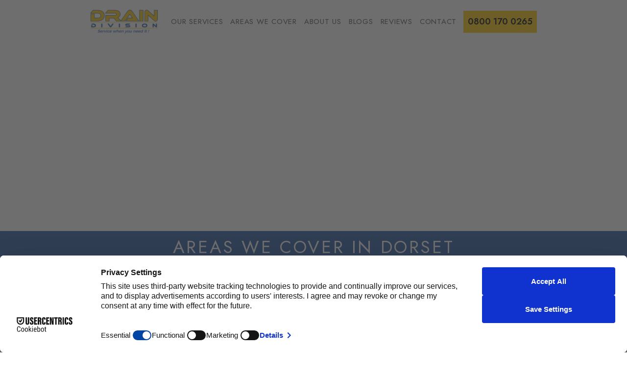

--- FILE ---
content_type: text/html; charset=UTF-8
request_url: https://draindivision.co.uk/areas-we-cover/dorset/
body_size: 16274
content:
<!DOCTYPE html>
<html lang="en-GB" prefix="og: https://ogp.me/ns#" class="no-js">
<head>
	<meta charset="UTF-8">
<script type="text/javascript">
/* <![CDATA[ */
var gform;gform||(document.addEventListener("gform_main_scripts_loaded",function(){gform.scriptsLoaded=!0}),document.addEventListener("gform/theme/scripts_loaded",function(){gform.themeScriptsLoaded=!0}),window.addEventListener("DOMContentLoaded",function(){gform.domLoaded=!0}),gform={domLoaded:!1,scriptsLoaded:!1,themeScriptsLoaded:!1,isFormEditor:()=>"function"==typeof InitializeEditor,callIfLoaded:function(o){return!(!gform.domLoaded||!gform.scriptsLoaded||!gform.themeScriptsLoaded&&!gform.isFormEditor()||(gform.isFormEditor()&&console.warn("The use of gform.initializeOnLoaded() is deprecated in the form editor context and will be removed in Gravity Forms 3.1."),o(),0))},initializeOnLoaded:function(o){gform.callIfLoaded(o)||(document.addEventListener("gform_main_scripts_loaded",()=>{gform.scriptsLoaded=!0,gform.callIfLoaded(o)}),document.addEventListener("gform/theme/scripts_loaded",()=>{gform.themeScriptsLoaded=!0,gform.callIfLoaded(o)}),window.addEventListener("DOMContentLoaded",()=>{gform.domLoaded=!0,gform.callIfLoaded(o)}))},hooks:{action:{},filter:{}},addAction:function(o,r,e,t){gform.addHook("action",o,r,e,t)},addFilter:function(o,r,e,t){gform.addHook("filter",o,r,e,t)},doAction:function(o){gform.doHook("action",o,arguments)},applyFilters:function(o){return gform.doHook("filter",o,arguments)},removeAction:function(o,r){gform.removeHook("action",o,r)},removeFilter:function(o,r,e){gform.removeHook("filter",o,r,e)},addHook:function(o,r,e,t,n){null==gform.hooks[o][r]&&(gform.hooks[o][r]=[]);var d=gform.hooks[o][r];null==n&&(n=r+"_"+d.length),gform.hooks[o][r].push({tag:n,callable:e,priority:t=null==t?10:t})},doHook:function(r,o,e){var t;if(e=Array.prototype.slice.call(e,1),null!=gform.hooks[r][o]&&((o=gform.hooks[r][o]).sort(function(o,r){return o.priority-r.priority}),o.forEach(function(o){"function"!=typeof(t=o.callable)&&(t=window[t]),"action"==r?t.apply(null,e):e[0]=t.apply(null,e)})),"filter"==r)return e[0]},removeHook:function(o,r,t,n){var e;null!=gform.hooks[o][r]&&(e=(e=gform.hooks[o][r]).filter(function(o,r,e){return!!(null!=n&&n!=o.tag||null!=t&&t!=o.priority)}),gform.hooks[o][r]=e)}});
/* ]]> */
</script>

	<meta http-equiv="X-UA-Compatible" content="IE=edge">
	<meta name="viewport" content="width=device-width, initial-scale=1">
	<link rel="profile" href="http://gmpg.org/xfn/11">
		<link rel="apple-touch-icon-precomposed" sizes="57x57"
		  href="https://draindivision.co.uk/wp-content/themes/drain-division/resources/images/favicons/apple-touch-icon-57x57.png"/>
	<link rel="apple-touch-icon-precomposed" sizes="114x114"
		  href="https://draindivision.co.uk/wp-content/themes/drain-division/resources/images/favicons/apple-touch-icon-114x114.png"/>
	<link rel="apple-touch-icon-precomposed" sizes="72x72"
		  href="https://draindivision.co.uk/wp-content/themes/drain-division/resources/images/favicons/apple-touch-icon-72x72.png"/>
	<link rel="apple-touch-icon-precomposed" sizes="144x144"
		  href="https://draindivision.co.uk/wp-content/themes/drain-division/resources/images/favicons/apple-touch-icon-144x144.png"/>
	<link rel="apple-touch-icon-precomposed" sizes="60x60"
		  href="https://draindivision.co.uk/wp-content/themes/drain-division/resources/images/favicons/apple-touch-icon-60x60.png"/>
	<link rel="apple-touch-icon-precomposed" sizes="120x120"
		  href="https://draindivision.co.uk/wp-content/themes/drain-division/resources/images/favicons/apple-touch-icon-120x120.png"/>
	<link rel="apple-touch-icon-precomposed" sizes="76x76"
		  href="https://draindivision.co.uk/wp-content/themes/drain-division/resources/images/favicons/apple-touch-icon-76x76.png"/>
	<link rel="apple-touch-icon-precomposed" sizes="152x152"
		  href="https://draindivision.co.uk/wp-content/themes/drain-division/resources/images/favicons/apple-touch-icon-152x152.png"/>
	<link rel="icon" type="image/png"
		  href="https://draindivision.co.uk/wp-content/themes/drain-division/resources/images/favicons/favicon-196x196.png"
		  sizes="196x196"/>
	<link rel="icon" type="image/png"
		  href="https://draindivision.co.uk/wp-content/themes/drain-division/resources/images/favicons/favicon-96x96.png" sizes="96x96"/>
	<link rel="icon" type="image/png"
		  href="https://draindivision.co.uk/wp-content/themes/drain-division/resources/images/favicons/favicon-32x32.png" sizes="32x32"/>
	<link rel="icon" type="image/png"
		  href="https://draindivision.co.uk/wp-content/themes/drain-division/resources/images/favicons/favicon-16x16.png" sizes="16x16"/>
	<link rel="icon" type="image/png"
		  href="https://draindivision.co.uk/wp-content/themes/drain-division/resources/images/favicons/favicon-128.png" sizes="128x128"/>
	<meta name="application-name" content="&nbsp;"/>
	<meta name="msapplication-TileColor" content="#FFFFFF"/>
	<meta name="msapplication-TileImage" content="mstile-144x144.png"/>
	<meta name="msapplication-square70x70logo" content="mstile-70x70.png"/>
	<meta name="msapplication-square150x150logo" content="mstile-150x150.png"/>
	<meta name="msapplication-wide310x150logo" content="mstile-310x150.png"/>
	<meta name="msapplication-square310x310logo" content="mstile-310x310.png"/>

	<meta name="application-name" content="&nbsp;"/>
	<meta name="msapplication-TileColor" content="#FFFFFF"/>

	<script type="text/javascript">
	window.dataLayer = window.dataLayer || [];

	function gtag() {
		dataLayer.push(arguments);
	}

	gtag("consent", "default", {
		ad_personalization: "denied",
		ad_storage: "denied",
		ad_user_data: "denied",
		analytics_storage: "denied",
		functionality_storage: "denied",
		personalization_storage: "denied",
		security_storage: "granted",
		wait_for_update: 500,
	});
	gtag("set", "ads_data_redaction", true);
	</script>
<script type="text/javascript">
		(function (w, d, s, l, i) {
		w[l] = w[l] || [];
		w[l].push({'gtm.start': new Date().getTime(), event: 'gtm.js'});
		var f = d.getElementsByTagName(s)[0], j = d.createElement(s), dl = l !== 'dataLayer' ? '&l=' + l : '';
		j.async = true;
		j.src = 'https://www.googletagmanager.com/gtm.js?id=' + i + dl;
		f.parentNode.insertBefore(j, f);
	})(
		window,
		document,
		'script',
		'dataLayer',
		''
	);
</script>

<!-- Search Engine Optimization by Rank Math - https://rankmath.com/ -->
<title>Drain Unblocking Services | Dorset | Drain Division</title>
<meta name="description" content="Emergency Drainage specialists for the Dorset area and beyond. Get in touch with us today to solve your Blocked Toilets &amp; Drains."/>
<meta name="robots" content="index, follow, max-snippet:-1, max-video-preview:-1, max-image-preview:large"/>
<link rel="canonical" href="https://draindivision.co.uk/bournemouth/" />
<meta property="og:locale" content="en_GB" />
<meta property="og:type" content="article" />
<meta property="og:title" content="Drain Unblocking Services | Dorset | Drain Division" />
<meta property="og:description" content="Emergency Drainage specialists for the Dorset area and beyond. Get in touch with us today to solve your Blocked Toilets &amp; Drains." />
<meta property="og:url" content="https://draindivision.co.uk/bournemouth/" />
<meta property="og:site_name" content="Drain Division : Expert Drainage Services Across the UK: Reliable Drain Relining and Comprehensive Solutions" />
<meta property="article:publisher" content="https://www.facebook.com/draindivision" />
<meta name="twitter:card" content="summary_large_image" />
<meta name="twitter:title" content="Drain Unblocking Services | Dorset | Drain Division" />
<meta name="twitter:description" content="Emergency Drainage specialists for the Dorset area and beyond. Get in touch with us today to solve your Blocked Toilets &amp; Drains." />
<script type="application/ld+json" class="rank-math-schema">{"@context":"https://schema.org","@graph":[{"@type":"LocalBusiness","@id":"https://draindivision.co.uk/#organization","name":"Drain Division : Expert Drainage Services Across the UK: Reliable Drain Relining and Comprehensive Solutions","url":"https://draindivision.co.uk","sameAs":["https://www.facebook.com/draindivision","https://www.linkedin.com/company/drain-division-ltd/","https://www.instagram.com/drain.division/"],"logo":{"@type":"ImageObject","@id":"https://draindivision.co.uk/#logo","url":"https://draindivision.co.uk/wp-content/uploads/2023/01/logo-alt.png","contentUrl":"https://draindivision.co.uk/wp-content/uploads/2023/01/logo-alt.png","caption":"Drain Division : Expert Drainage Services Across the UK: Reliable Drain Relining and Comprehensive Solutions","inLanguage":"en-GB","width":"302","height":"105"},"openingHours":["Monday,Tuesday,Wednesday,Thursday,Friday,Saturday,Sunday 09:00-17:00"],"image":{"@id":"https://draindivision.co.uk/#logo"}},{"@type":"WebSite","@id":"https://draindivision.co.uk/#website","url":"https://draindivision.co.uk","name":"Drain Division : Expert Drainage Services Across the UK: Reliable Drain Relining and Comprehensive Solutions","alternateName":"Drain Division","publisher":{"@id":"https://draindivision.co.uk/#organization"},"inLanguage":"en-GB"},{"@type":"BreadcrumbList","@id":"https://draindivision.co.uk/bournemouth/#breadcrumb","itemListElement":[{"@type":"ListItem","position":"1","item":{"@id":"https://draindivision.co.uk","name":"Home"}},{"@type":"ListItem","position":"2","item":{"@id":"https://draindivision.co.uk/areas-we-cover/dorset/","name":"Dorset"}}]},{"@type":"CollectionPage","@id":"https://draindivision.co.uk/bournemouth/#webpage","url":"https://draindivision.co.uk/bournemouth/","name":"Drain Unblocking Services | Dorset | Drain Division","isPartOf":{"@id":"https://draindivision.co.uk/#website"},"inLanguage":"en-GB","breadcrumb":{"@id":"https://draindivision.co.uk/bournemouth/#breadcrumb"}}]}</script>
<!-- /Rank Math WordPress SEO plugin -->

<link rel='dns-prefetch' href='//fonts.googleapis.com' />
<link rel="alternate" type="application/rss+xml" title="Drain Division : Expert Drainage Services Across the UK: Reliable Drain Relining and Comprehensive Solutions &raquo; Dorset Regions Feed" href="https://draindivision.co.uk/areas-we-cover/dorset/feed/" />
<style id='wp-img-auto-sizes-contain-inline-css' type='text/css'>
img:is([sizes=auto i],[sizes^="auto," i]){contain-intrinsic-size:3000px 1500px}
/*# sourceURL=wp-img-auto-sizes-contain-inline-css */
</style>

<link rel='stylesheet' id='wp-block-library-css' href='https://draindivision.co.uk/wp-includes/css/dist/block-library/style.min.css?ver=6.9' type='text/css' media='all' />
<style id='global-styles-inline-css' type='text/css'>
:root{--wp--preset--aspect-ratio--square: 1;--wp--preset--aspect-ratio--4-3: 4/3;--wp--preset--aspect-ratio--3-4: 3/4;--wp--preset--aspect-ratio--3-2: 3/2;--wp--preset--aspect-ratio--2-3: 2/3;--wp--preset--aspect-ratio--16-9: 16/9;--wp--preset--aspect-ratio--9-16: 9/16;--wp--preset--color--black: #000000;--wp--preset--color--cyan-bluish-gray: #abb8c3;--wp--preset--color--white: #ffffff;--wp--preset--color--pale-pink: #f78da7;--wp--preset--color--vivid-red: #cf2e2e;--wp--preset--color--luminous-vivid-orange: #ff6900;--wp--preset--color--luminous-vivid-amber: #fcb900;--wp--preset--color--light-green-cyan: #7bdcb5;--wp--preset--color--vivid-green-cyan: #00d084;--wp--preset--color--pale-cyan-blue: #8ed1fc;--wp--preset--color--vivid-cyan-blue: #0693e3;--wp--preset--color--vivid-purple: #9b51e0;--wp--preset--gradient--vivid-cyan-blue-to-vivid-purple: linear-gradient(135deg,rgb(6,147,227) 0%,rgb(155,81,224) 100%);--wp--preset--gradient--light-green-cyan-to-vivid-green-cyan: linear-gradient(135deg,rgb(122,220,180) 0%,rgb(0,208,130) 100%);--wp--preset--gradient--luminous-vivid-amber-to-luminous-vivid-orange: linear-gradient(135deg,rgb(252,185,0) 0%,rgb(255,105,0) 100%);--wp--preset--gradient--luminous-vivid-orange-to-vivid-red: linear-gradient(135deg,rgb(255,105,0) 0%,rgb(207,46,46) 100%);--wp--preset--gradient--very-light-gray-to-cyan-bluish-gray: linear-gradient(135deg,rgb(238,238,238) 0%,rgb(169,184,195) 100%);--wp--preset--gradient--cool-to-warm-spectrum: linear-gradient(135deg,rgb(74,234,220) 0%,rgb(151,120,209) 20%,rgb(207,42,186) 40%,rgb(238,44,130) 60%,rgb(251,105,98) 80%,rgb(254,248,76) 100%);--wp--preset--gradient--blush-light-purple: linear-gradient(135deg,rgb(255,206,236) 0%,rgb(152,150,240) 100%);--wp--preset--gradient--blush-bordeaux: linear-gradient(135deg,rgb(254,205,165) 0%,rgb(254,45,45) 50%,rgb(107,0,62) 100%);--wp--preset--gradient--luminous-dusk: linear-gradient(135deg,rgb(255,203,112) 0%,rgb(199,81,192) 50%,rgb(65,88,208) 100%);--wp--preset--gradient--pale-ocean: linear-gradient(135deg,rgb(255,245,203) 0%,rgb(182,227,212) 50%,rgb(51,167,181) 100%);--wp--preset--gradient--electric-grass: linear-gradient(135deg,rgb(202,248,128) 0%,rgb(113,206,126) 100%);--wp--preset--gradient--midnight: linear-gradient(135deg,rgb(2,3,129) 0%,rgb(40,116,252) 100%);--wp--preset--font-size--small: 13px;--wp--preset--font-size--medium: 20px;--wp--preset--font-size--large: 36px;--wp--preset--font-size--x-large: 42px;--wp--preset--spacing--20: 0.44rem;--wp--preset--spacing--30: 0.67rem;--wp--preset--spacing--40: 1rem;--wp--preset--spacing--50: 1.5rem;--wp--preset--spacing--60: 2.25rem;--wp--preset--spacing--70: 3.38rem;--wp--preset--spacing--80: 5.06rem;--wp--preset--shadow--natural: 6px 6px 9px rgba(0, 0, 0, 0.2);--wp--preset--shadow--deep: 12px 12px 50px rgba(0, 0, 0, 0.4);--wp--preset--shadow--sharp: 6px 6px 0px rgba(0, 0, 0, 0.2);--wp--preset--shadow--outlined: 6px 6px 0px -3px rgb(255, 255, 255), 6px 6px rgb(0, 0, 0);--wp--preset--shadow--crisp: 6px 6px 0px rgb(0, 0, 0);}:where(.is-layout-flex){gap: 0.5em;}:where(.is-layout-grid){gap: 0.5em;}body .is-layout-flex{display: flex;}.is-layout-flex{flex-wrap: wrap;align-items: center;}.is-layout-flex > :is(*, div){margin: 0;}body .is-layout-grid{display: grid;}.is-layout-grid > :is(*, div){margin: 0;}:where(.wp-block-columns.is-layout-flex){gap: 2em;}:where(.wp-block-columns.is-layout-grid){gap: 2em;}:where(.wp-block-post-template.is-layout-flex){gap: 1.25em;}:where(.wp-block-post-template.is-layout-grid){gap: 1.25em;}.has-black-color{color: var(--wp--preset--color--black) !important;}.has-cyan-bluish-gray-color{color: var(--wp--preset--color--cyan-bluish-gray) !important;}.has-white-color{color: var(--wp--preset--color--white) !important;}.has-pale-pink-color{color: var(--wp--preset--color--pale-pink) !important;}.has-vivid-red-color{color: var(--wp--preset--color--vivid-red) !important;}.has-luminous-vivid-orange-color{color: var(--wp--preset--color--luminous-vivid-orange) !important;}.has-luminous-vivid-amber-color{color: var(--wp--preset--color--luminous-vivid-amber) !important;}.has-light-green-cyan-color{color: var(--wp--preset--color--light-green-cyan) !important;}.has-vivid-green-cyan-color{color: var(--wp--preset--color--vivid-green-cyan) !important;}.has-pale-cyan-blue-color{color: var(--wp--preset--color--pale-cyan-blue) !important;}.has-vivid-cyan-blue-color{color: var(--wp--preset--color--vivid-cyan-blue) !important;}.has-vivid-purple-color{color: var(--wp--preset--color--vivid-purple) !important;}.has-black-background-color{background-color: var(--wp--preset--color--black) !important;}.has-cyan-bluish-gray-background-color{background-color: var(--wp--preset--color--cyan-bluish-gray) !important;}.has-white-background-color{background-color: var(--wp--preset--color--white) !important;}.has-pale-pink-background-color{background-color: var(--wp--preset--color--pale-pink) !important;}.has-vivid-red-background-color{background-color: var(--wp--preset--color--vivid-red) !important;}.has-luminous-vivid-orange-background-color{background-color: var(--wp--preset--color--luminous-vivid-orange) !important;}.has-luminous-vivid-amber-background-color{background-color: var(--wp--preset--color--luminous-vivid-amber) !important;}.has-light-green-cyan-background-color{background-color: var(--wp--preset--color--light-green-cyan) !important;}.has-vivid-green-cyan-background-color{background-color: var(--wp--preset--color--vivid-green-cyan) !important;}.has-pale-cyan-blue-background-color{background-color: var(--wp--preset--color--pale-cyan-blue) !important;}.has-vivid-cyan-blue-background-color{background-color: var(--wp--preset--color--vivid-cyan-blue) !important;}.has-vivid-purple-background-color{background-color: var(--wp--preset--color--vivid-purple) !important;}.has-black-border-color{border-color: var(--wp--preset--color--black) !important;}.has-cyan-bluish-gray-border-color{border-color: var(--wp--preset--color--cyan-bluish-gray) !important;}.has-white-border-color{border-color: var(--wp--preset--color--white) !important;}.has-pale-pink-border-color{border-color: var(--wp--preset--color--pale-pink) !important;}.has-vivid-red-border-color{border-color: var(--wp--preset--color--vivid-red) !important;}.has-luminous-vivid-orange-border-color{border-color: var(--wp--preset--color--luminous-vivid-orange) !important;}.has-luminous-vivid-amber-border-color{border-color: var(--wp--preset--color--luminous-vivid-amber) !important;}.has-light-green-cyan-border-color{border-color: var(--wp--preset--color--light-green-cyan) !important;}.has-vivid-green-cyan-border-color{border-color: var(--wp--preset--color--vivid-green-cyan) !important;}.has-pale-cyan-blue-border-color{border-color: var(--wp--preset--color--pale-cyan-blue) !important;}.has-vivid-cyan-blue-border-color{border-color: var(--wp--preset--color--vivid-cyan-blue) !important;}.has-vivid-purple-border-color{border-color: var(--wp--preset--color--vivid-purple) !important;}.has-vivid-cyan-blue-to-vivid-purple-gradient-background{background: var(--wp--preset--gradient--vivid-cyan-blue-to-vivid-purple) !important;}.has-light-green-cyan-to-vivid-green-cyan-gradient-background{background: var(--wp--preset--gradient--light-green-cyan-to-vivid-green-cyan) !important;}.has-luminous-vivid-amber-to-luminous-vivid-orange-gradient-background{background: var(--wp--preset--gradient--luminous-vivid-amber-to-luminous-vivid-orange) !important;}.has-luminous-vivid-orange-to-vivid-red-gradient-background{background: var(--wp--preset--gradient--luminous-vivid-orange-to-vivid-red) !important;}.has-very-light-gray-to-cyan-bluish-gray-gradient-background{background: var(--wp--preset--gradient--very-light-gray-to-cyan-bluish-gray) !important;}.has-cool-to-warm-spectrum-gradient-background{background: var(--wp--preset--gradient--cool-to-warm-spectrum) !important;}.has-blush-light-purple-gradient-background{background: var(--wp--preset--gradient--blush-light-purple) !important;}.has-blush-bordeaux-gradient-background{background: var(--wp--preset--gradient--blush-bordeaux) !important;}.has-luminous-dusk-gradient-background{background: var(--wp--preset--gradient--luminous-dusk) !important;}.has-pale-ocean-gradient-background{background: var(--wp--preset--gradient--pale-ocean) !important;}.has-electric-grass-gradient-background{background: var(--wp--preset--gradient--electric-grass) !important;}.has-midnight-gradient-background{background: var(--wp--preset--gradient--midnight) !important;}.has-small-font-size{font-size: var(--wp--preset--font-size--small) !important;}.has-medium-font-size{font-size: var(--wp--preset--font-size--medium) !important;}.has-large-font-size{font-size: var(--wp--preset--font-size--large) !important;}.has-x-large-font-size{font-size: var(--wp--preset--font-size--x-large) !important;}
/*# sourceURL=global-styles-inline-css */
</style>

<style id='classic-theme-styles-inline-css' type='text/css'>
/*! This file is auto-generated */
.wp-block-button__link{color:#fff;background-color:#32373c;border-radius:9999px;box-shadow:none;text-decoration:none;padding:calc(.667em + 2px) calc(1.333em + 2px);font-size:1.125em}.wp-block-file__button{background:#32373c;color:#fff;text-decoration:none}
/*# sourceURL=/wp-includes/css/classic-themes.min.css */
</style>
<link rel='stylesheet' id='app-css' href='https://draindivision.co.uk/wp-content/themes/drain-division/css/app.css?ver=1.0' type='text/css' media='all' />
<link rel='stylesheet' id='fonts-css' href='https://fonts.googleapis.com/css2?family=Alegreya+Sans:wght@400;500&#038;family=Jost:wght@400;600;700&#038;display=swap' type='text/css' media='all' />
<script type="text/javascript" src="https://draindivision.co.uk/wp-includes/js/jquery/jquery.min.js?ver=3.7.1" id="jquery-core-js"></script>
<script type="text/javascript" src="https://draindivision.co.uk/wp-content/themes/drain-division/js/app.js?ver=1.0" id="app-js"></script>
<link rel="https://api.w.org/" href="https://draindivision.co.uk/wp-json/" /><link rel="alternate" title="JSON" type="application/json" href="https://draindivision.co.uk/wp-json/wp/v2/region/14" /><link rel="EditURI" type="application/rsd+xml" title="RSD" href="https://draindivision.co.uk/xmlrpc.php?rsd" />
<meta name="generator" content="WordPress 6.9" />
<script>(function(w,d,s,l,i){w[l]=w[l]||[];w[l].push({'gtm.start':
new Date().getTime(),event:'gtm.js'});var f=d.getElementsByTagName(s)[0],
j=d.createElement(s),dl=l!='dataLayer'?'&l='+l:'';j.async=true;j.src=
'https://www.googletagmanager.com/gtm.js?id='+i+dl;f.parentNode.insertBefore(j,f);
})(window,document,'script','dataLayer','GTM-5NRCSBF7');</script>

<!-- Google tag (gtag.js) -->
<script async src="https://www.googletagmanager.com/gtag/js?id=AW-789172935"></script>
<script>
  window.dataLayer = window.dataLayer || [];
  function gtag(){dataLayer.push(arguments);}
  gtag('js', new Date());

  gtag('config', 'AW-789172935');
</script>
	<!-- Google Tag Manager -->
<script>(function(w,d,s,l,i){w[l]=w[l]||[];w[l].push({'gtm.start':
new Date().getTime(),event:'gtm.js'});var f=d.getElementsByTagName(s)[0],
j=d.createElement(s),dl=l!='dataLayer'?'&l='+l:'';j.async=true;j.src=
'https://www.googletagmanager.com/gtm.js?id='+i+dl;f.parentNode.insertBefore(j,f);
})(window,document,'script','dataLayer','GTM-MMW5QVM');</script>
<!-- End Google Tag Manager -->

<!-- Hotjar Tracking Code for Drains Division --> <script> (function(h,o,t,j,a,r){ h.hj=h.hj||function(){(h.hj.q=h.hj.q||[]).push(arguments)}; h._hjSettings={hjid:5147876,hjsv:6}; a=o.getElementsByTagName('head')[0]; r=o.createElement('script');r.async=1; r.src=t+h._hjSettings.hjid+j+h._hjSettings.hjsv; a.appendChild(r); })(window,document,'https://static.hotjar.com/c/hotjar-','.js?sv='); </script>
<meta name="google-site-verification" content="uUtSMB1bFedvO7SI3mKyoguHNAEFlp2cBr8zjnTZK6k" />
	




<script src="https://web.cmp.usercentrics.eu/modules/autoblocker.js"></script>
<script id="usercentrics-cmp" src="https://web.cmp.usercentrics.eu/ui/loader.js" data-settings-id="ZjUWqeYFsxCFyH" async></script>		<style type="text/css" id="wp-custom-css">
			.page-id-2693 .main-nav {
  display: none;
  visibility: hidden;
}
.page-id-2693 .page-banner {
  display: none;
  visibility: hidden;
}
.page-id-2693 footer
{
display: none !important;
}

		</style>
			<script async="" src="https://www.googletagmanager.com/gtag/js?id=G-JZF38XFC3V"></script>
	<script>
		window.dataLayer = window.dataLayer || [];

		function gtag() {
			dataLayer.push(arguments);
		}

		gtag('js', new Date());

		gtag('config', 'G-JZF38XFC3V');
	</script>
	<script type="text/javascript">

		var _cgk = 'HeVVHOCCmZZfHDJ';

		(function () {
			var _cg = document.createElement('script');
			_cg.type = 'text/javascript';
			_cg.async = true;
			_cg.src = 'https://v2.clickguardian.app/track.js';
			var s = document.getElementsByTagName('script')[0];
			s.parentNode.insertBefore(_cg, s);
		})();

	</script>
	<!-- TrustBox script -->
	<script type="text/javascript" src="//widget.trustpilot.com/bootstrap/v5/tp.widget.bootstrap.min.js" async></script>
	<!-- End TrustBox script -->

<link rel='stylesheet' id='gform_basic-css' href='https://draindivision.co.uk/wp-content/plugins/gravityforms/assets/css/dist/basic.min.css?ver=2.9.25' type='text/css' media='all' />
<link rel='stylesheet' id='gform_theme_components-css' href='https://draindivision.co.uk/wp-content/plugins/gravityforms/assets/css/dist/theme-components.min.css?ver=2.9.25' type='text/css' media='all' />
<link rel='stylesheet' id='gform_theme-css' href='https://draindivision.co.uk/wp-content/plugins/gravityforms/assets/css/dist/theme.min.css?ver=2.9.25' type='text/css' media='all' />
</head>
<body class="archive tax-region term-dorset term-14 wp-theme-drain-division yp-frontend">
<header>
	<div class="container   header-wrapper">
		<div class="flex">
			<div class="flex-shrink-0 py-5 logo">
				<a href=" https://draindivision.co.uk">
					<img src="https://draindivision.co.uk/wp-content/themes/drain-division/resources/images/logo-alt.png" alt="Logo"
						 class="h-12 lg:h-12 xl:h-24">
				</a>
			</div>
			<div class="header-nav hidden lg:flex-grow self-center font-normal text-right lg:inline-block"><ul id="menu-main-navigation" class="main-nav"><li id="menu-item-1911" class="menu-item menu-item-type-post_type menu-item-object-page menu-item-has-children menu-item-1911"><a href="https://draindivision.co.uk/our-services/">Our services</a>
<ul class="sub-menu">
	<li id="menu-item-1271" class="menu-item menu-item-type-post_type menu-item-object-page menu-item-1271"><a href="https://draindivision.co.uk/blockages/">Blockages</a></li>
	<li id="menu-item-1272" class="menu-item menu-item-type-post_type menu-item-object-page menu-item-1272"><a href="https://draindivision.co.uk/cctv-drain-survey/">CCTV Survey</a></li>
	<li id="menu-item-1273" class="menu-item menu-item-type-post_type menu-item-object-page menu-item-1273"><a href="https://draindivision.co.uk/drain-relining/">Drain relining</a></li>
	<li id="menu-item-1274" class="menu-item menu-item-type-post_type menu-item-object-page menu-item-1274"><a href="https://draindivision.co.uk/pitch-fibre-pipe-repair-or-replacement/">Pitch fibre pipe repair or replacement</a></li>
	<li id="menu-item-1275" class="menu-item menu-item-type-post_type menu-item-object-page menu-item-1275"><a href="https://draindivision.co.uk/septic-tank-inspection/">Septic tank inspections and surveys</a></li>
	<li id="menu-item-1276" class="menu-item menu-item-type-post_type menu-item-object-page menu-item-1276"><a href="https://draindivision.co.uk/septic-tank-replacement/">Septic Tank Installation &#038; Replacement</a></li>
	<li id="menu-item-1277" class="menu-item menu-item-type-post_type menu-item-object-page menu-item-1277"><a href="https://draindivision.co.uk/sewage-treatment-plant-installations/">Sewage treatment plant installations</a></li>
	<li id="menu-item-1278" class="menu-item menu-item-type-post_type menu-item-object-page menu-item-1278"><a href="https://draindivision.co.uk/soakaways/">Soakaways</a></li>
</ul>
</li>
<li id="menu-item-292" class="menu-item menu-item-type-post_type menu-item-object-page menu-item-292"><a href="https://draindivision.co.uk/areas-we-cover/">Areas we cover</a></li>
<li id="menu-item-291" class="menu-item menu-item-type-post_type menu-item-object-page menu-item-291"><a href="https://draindivision.co.uk/about-drain-division/">About us</a></li>
<li id="menu-item-1964" class="menu-item menu-item-type-post_type menu-item-object-page current_page_parent menu-item-1964"><a href="https://draindivision.co.uk/blog/">Blogs</a></li>
<li id="menu-item-1989" class="menu-item menu-item-type-post_type menu-item-object-page menu-item-1989"><a href="https://draindivision.co.uk/reviews/">Reviews</a></li>
<li id="menu-item-293" class="menu-item menu-item-type-post_type menu-item-object-page menu-item-293"><a href="https://draindivision.co.uk/contact-drain-division/">Contact</a></li>
</ul></div>

			
				<div class="self-center font-semibold text-right text-black lg:ml-0 telephone">
					<a href="tel:0800 170 0265"
					   class="hidden px-1 lg:px-2 xl:px-4 py-2 lg:ml-2 text-15px lg:text-lg xl:text-xl md:border bg-yellow lg:block hover:bg-transparent md:border-yellow hover:text-yellow">0800 170 0265</a>

					<a href="tel:0800 170 0265" class="ml-auto telephone md:hidden">
						<img src="https://draindivision.co.uk/wp-content/themes/drain-division/resources/images/phone-icon.png"
							 alt="phone icon" class="ml-auto"></a>
				</div>

			
			<div class="self-center ml-5 cursor-pointer hamburger-icon-closed lg:hidden overflow-hidden"
				 id="header-hamburger">
				<div class="hamburger-layer"></div>
				<div class="hamburger-layer"></div>
				<div class="hamburger-layer"></div>
			</div>


		</div>

	</div>

	<div
		class="hidden absolute top-90px pt-32 z-10  w-screen h-screen text-center text-white bg-blue mobile-nav overflow-scroll"
		id="mobile-nav">
		<div class="container relative ">
			<div class="md:flex-grow self-center font-normal block "><ul id="menu-mobile-navigation" class="mobile-nav-menu"><li id="menu-item-450" class="menu-item menu-item-type-post_type menu-item-object-page menu-item-home menu-item-450"><a href="https://draindivision.co.uk/">Home</a></li>
<li id="menu-item-451" class="menu-item menu-item-type-post_type menu-item-object-page menu-item-451"><a href="https://draindivision.co.uk/about-drain-division/">About us</a></li>
<li id="menu-item-454" class="menu-item menu-item-type-post_type menu-item-object-page menu-item-has-children menu-item-454"><a href="https://draindivision.co.uk/our-services/">Our services</a>
<ul class="sub-menu">
	<li id="menu-item-1310" class="menu-item menu-item-type-post_type menu-item-object-page menu-item-1310"><a href="https://draindivision.co.uk/blockages/">Blockages</a></li>
	<li id="menu-item-1309" class="menu-item menu-item-type-post_type menu-item-object-page menu-item-1309"><a href="https://draindivision.co.uk/cctv-drain-survey/">CCTV Survey</a></li>
	<li id="menu-item-1306" class="menu-item menu-item-type-post_type menu-item-object-page menu-item-1306"><a href="https://draindivision.co.uk/drain-relining/">Drain relining</a></li>
	<li id="menu-item-1308" class="menu-item menu-item-type-post_type menu-item-object-page menu-item-1308"><a href="https://draindivision.co.uk/pitch-fibre-pipe-repair-or-replacement/">Pitch fibre pipe repair or replacement</a></li>
	<li id="menu-item-1304" class="menu-item menu-item-type-post_type menu-item-object-page menu-item-1304"><a href="https://draindivision.co.uk/septic-tank-inspection/">Septic tank inspections and surveys</a></li>
	<li id="menu-item-1305" class="menu-item menu-item-type-post_type menu-item-object-page menu-item-1305"><a href="https://draindivision.co.uk/septic-tank-replacement/">Septic Tank Installation &#038; Replacement</a></li>
	<li id="menu-item-1303" class="menu-item menu-item-type-post_type menu-item-object-page menu-item-1303"><a href="https://draindivision.co.uk/sewage-treatment-plant-installations/">Sewage treatment plant installations</a></li>
	<li id="menu-item-1307" class="menu-item menu-item-type-post_type menu-item-object-page menu-item-1307"><a href="https://draindivision.co.uk/soakaways/">Soakaways</a></li>
</ul>
</li>
<li id="menu-item-452" class="menu-item menu-item-type-post_type menu-item-object-page menu-item-452"><a href="https://draindivision.co.uk/areas-we-cover/">Areas we cover</a></li>
<li id="menu-item-2953" class="menu-item menu-item-type-post_type menu-item-object-page menu-item-2953"><a href="https://draindivision.co.uk/testimonials/">Testimonials</a></li>
<li id="menu-item-1966" class="menu-item menu-item-type-post_type menu-item-object-page current_page_parent menu-item-1966"><a href="https://draindivision.co.uk/blog/">Blogs</a></li>
<li id="menu-item-453" class="menu-item menu-item-type-post_type menu-item-object-page menu-item-453"><a href="https://draindivision.co.uk/contact-drain-division/">Contact</a></li>
</ul></div>		</div>

	</div>


</header>


<section class="relative">
	<div id="map" class="h-96 w-full"></div>
	<div class="bg-blue text-center text-white py-3">
		<div class="container">
							<h1 class="no-mb">Areas we cover in Dorset</h1>
			
		</div>

	</div>
</section>

	<section class="pt-10 md:pt-20">
		<div class="container ">
			<h2>Drainage, sewage, and septic services in Blandford, Bournemouth, Christchurch, Poole,  and beyond</h2>			<div><p>Experience rapid drain clearing and repair services in Dorset 24/7 with our two-hour response time and no call-out charges. Our fully qualified and insured technicians specialize in fast and effective repair, servicing, maintenance, and installation for various systems in both commercial and domestic properties. As proud members of the National Drainage Association, we bring industry knowledge and skills to ensure a complete and satisfying service.</p>
<p>Confidence in our work is paramount. All our jobs are backed by a robust 10-year guarantee. Take advantage of our NHS discounts, providing crucial support to those who need it most. No matter the drainage, sewage, or septic challenges you face, our friendly and professional Drain Division team is always ready to assist, ensuring you swiftly overcome any tricky situation. Trust us for top-notch friendly drain services in Dorset!</p>
</div>		</div>
	</section>



<section class="areas my-20"><div class="container"><div class="grid gap-x-1 gap-y-6 md:grid-cols-2 md:gap-x-5 lg:gap-x-3 xl:gap-x-10">
		<div class="grid text-white md:grid-cols-5 xl:grid-cols-12" data-aos="fade">
			<div class="md:col-span-5 relative">
				<a href="https://draindivision.co.uk/blandford/" class="map-overlay">
					<img src="https://draindivision.co.uk/wp-content/uploads/2021/12/blandford.jpg"
						 alt="blandford"
						 class="object-cover w-full h-full">
				</a>
			</div>

			<div class="w-full p-5 md:p-7 tracking-widest font-heading md:col-span-7 bg-blue">

				<h5 class="font-semibold mb-1 md:mb-3">Blandford</h5>
				<p class="mb-1 text-yellow"><a href="tel:01258 791 033">01258 791 033</a></p>				<p class="m-0">6AM - MIDNIGHT</p>				<a href="https://draindivision.co.uk/blandford/" class="mt-5 y-btn">More info</a>

			</div>

		</div>
	
		<div class="grid text-white md:grid-cols-5 xl:grid-cols-12" data-aos="fade">
			<div class="md:col-span-5 relative">
				<a href="https://draindivision.co.uk/bournemouth/" class="map-overlay">
					<img src="https://draindivision.co.uk/wp-content/uploads/2021/12/bournemouth.jpg"
						 alt="bournemouth"
						 class="object-cover w-full h-full">
				</a>
			</div>

			<div class="w-full p-5 md:p-7 tracking-widest font-heading md:col-span-7 bg-blue">

				<h5 class="font-semibold mb-1 md:mb-3">Bournemouth</h5>
				<p class="mb-1 text-yellow"><a href="tel:01202 509 936">01202 509 936</a></p>				<p class="m-0">6AM - MIDNIGHT</p>				<a href="https://draindivision.co.uk/bournemouth/" class="mt-5 y-btn">More info</a>

			</div>

		</div>
	
		<div class="grid text-white md:grid-cols-5 xl:grid-cols-12" data-aos="fade">
			<div class="md:col-span-5 relative">
				<a href="https://draindivision.co.uk/christchurch/" class="map-overlay">
					<img src="https://draindivision.co.uk/wp-content/uploads/2021/12/christchurch.jpg"
						 alt="christchurch"
						 class="object-cover w-full h-full">
				</a>
			</div>

			<div class="w-full p-5 md:p-7 tracking-widest font-heading md:col-span-7 bg-blue">

				<h5 class="font-semibold mb-1 md:mb-3">Christchurch</h5>
				<p class="mb-1 text-yellow"><a href="tel:01202 509 936">01202 509 936</a></p>				<p class="m-0">6AM - MIDNIGHT</p>				<a href="https://draindivision.co.uk/christchurch/" class="mt-5 y-btn">More info</a>

			</div>

		</div>
	
		<div class="grid text-white md:grid-cols-5 xl:grid-cols-12" data-aos="fade">
			<div class="md:col-span-5 relative">
				<a href="https://draindivision.co.uk/dorchester/" class="map-overlay">
					<img src="https://draindivision.co.uk/wp-content/uploads/2021/12/dorchester.jpg"
						 alt="dorchester"
						 class="object-cover w-full h-full">
				</a>
			</div>

			<div class="w-full p-5 md:p-7 tracking-widest font-heading md:col-span-7 bg-blue">

				<h5 class="font-semibold mb-1 md:mb-3">Dorchester</h5>
				<p class="mb-1 text-yellow"><a href="tel:01305 360 172">01305 360 172</a></p>				<p class="m-0">6AM - MIDNIGHT</p>				<a href="https://draindivision.co.uk/dorchester/" class="mt-5 y-btn">More info</a>

			</div>

		</div>
	
		<div class="grid text-white md:grid-cols-5 xl:grid-cols-12" data-aos="fade">
			<div class="md:col-span-5 relative">
				<a href="https://draindivision.co.uk/gillingham/" class="map-overlay">
					<img src="https://draindivision.co.uk/wp-content/uploads/2021/12/gillingham.jpg"
						 alt="gillingham"
						 class="object-cover w-full h-full">
				</a>
			</div>

			<div class="w-full p-5 md:p-7 tracking-widest font-heading md:col-span-7 bg-blue">

				<h5 class="font-semibold mb-1 md:mb-3">Gillingham</h5>
				<p class="mb-1 text-yellow"><a href="tel:01747 470 502">01747 470 502</a></p>				<p class="m-0">6AM - MIDNIGHT</p>				<a href="https://draindivision.co.uk/gillingham/" class="mt-5 y-btn">More info</a>

			</div>

		</div>
	
		<div class="grid text-white md:grid-cols-5 xl:grid-cols-12" data-aos="fade">
			<div class="md:col-span-5 relative">
				<a href="https://draindivision.co.uk/poole/" class="map-overlay">
					<img src="https://draindivision.co.uk/wp-content/uploads/2021/12/poole.jpg"
						 alt="poole"
						 class="object-cover w-full h-full">
				</a>
			</div>

			<div class="w-full p-5 md:p-7 tracking-widest font-heading md:col-span-7 bg-blue">

				<h5 class="font-semibold mb-1 md:mb-3">Poole</h5>
				<p class="mb-1 text-yellow"><a href="tel:01202 509 935">01202 509 935</a></p>				<p class="m-0">6AM - MIDNIGHT</p>				<a href="https://draindivision.co.uk/poole/" class="mt-5 y-btn">More info</a>

			</div>

		</div>
	
		<div class="grid text-white md:grid-cols-5 xl:grid-cols-12" data-aos="fade">
			<div class="md:col-span-5 relative">
				<a href="https://draindivision.co.uk/shaftesbury/" class="map-overlay">
					<img src="https://draindivision.co.uk/wp-content/uploads/2021/12/shaftesbury.jpg"
						 alt="shaftesbury"
						 class="object-cover w-full h-full">
				</a>
			</div>

			<div class="w-full p-5 md:p-7 tracking-widest font-heading md:col-span-7 bg-blue">

				<h5 class="font-semibold mb-1 md:mb-3">Shaftesbury</h5>
				<p class="mb-1 text-yellow"><a href="tel:01747 470 501">01747 470 501</a></p>				<p class="m-0">6AM - MIDNIGHT</p>				<a href="https://draindivision.co.uk/shaftesbury/" class="mt-5 y-btn">More info</a>

			</div>

		</div>
	
		<div class="grid text-white md:grid-cols-5 xl:grid-cols-12" data-aos="fade">
			<div class="md:col-span-5 relative">
				<a href="https://draindivision.co.uk/sherborne/" class="map-overlay">
					<img src="https://draindivision.co.uk/wp-content/uploads/2021/12/sherborne.jpg"
						 alt="sherborne"
						 class="object-cover w-full h-full">
				</a>
			</div>

			<div class="w-full p-5 md:p-7 tracking-widest font-heading md:col-span-7 bg-blue">

				<h5 class="font-semibold mb-1 md:mb-3">Sherborne</h5>
				<p class="mb-1 text-yellow"><a href="tel:01935 608 724">01935 608 724</a></p>				<p class="m-0">6AM - MIDNIGHT</p>				<a href="https://draindivision.co.uk/sherborne/" class="mt-5 y-btn">More info</a>

			</div>

		</div>
	
		<div class="grid text-white md:grid-cols-5 xl:grid-cols-12" data-aos="fade">
			<div class="md:col-span-5 relative">
				<a href="https://draindivision.co.uk/weymouth/" class="map-overlay">
					<img src="https://draindivision.co.uk/wp-content/uploads/2021/12/weymouth.jpg"
						 alt="weymouth"
						 class="object-cover w-full h-full">
				</a>
			</div>

			<div class="w-full p-5 md:p-7 tracking-widest font-heading md:col-span-7 bg-blue">

				<h5 class="font-semibold mb-1 md:mb-3">Weymouth</h5>
				<p class="mb-1 text-yellow"><a href="tel:01305 360 172">01305 360 172</a></p>				<p class="m-0">6AM - MIDNIGHT</p>				<a href="https://draindivision.co.uk/weymouth/" class="mt-5 y-btn">More info</a>

			</div>

		</div>
	</div></div></section>
<section
	class="section-wrapper pb-5">
	<div class="bg-blue py-3.5">
		<div class="container">
			<div class="grid grid-cols-12 gap-2 justify-between items-center">
									<div class="col-span-12 md:col-span-6 lg:col-span-3" data-aos="fade-in">
						<div class="flex justify-center items-center gap-2 md:gap-3 w-full">
							<div class="w-[40px] h-[35px] lg:w-[50px] lg:h-[45px]"><img src="https://draindivision.co.uk/wp-content/uploads/2023/03/.png" alt="24/7" class="h-full w-full object-contain"></div>							<p class="flex-grow tracking-widest text-white mb-0 text-base lg:text-18px">24/7 CALL OUT SERVICE</p>						</div>
					</div>
									<div class="col-span-12 md:col-span-6 lg:col-span-3" data-aos="fade-in">
						<div class="flex justify-center items-center gap-2 md:gap-3 w-full">
							<div class="w-[40px] h-[35px] lg:w-[50px] lg:h-[45px]"><img src="https://draindivision.co.uk/wp-content/uploads/2023/03/.png" alt="speedy van" class="h-full w-full object-contain"></div>							<p class="flex-grow tracking-widest text-white mb-0 text-base lg:text-18px">FAST RESPONSE</p>						</div>
					</div>
									<div class="col-span-12 md:col-span-6 lg:col-span-3" data-aos="fade-in">
						<div class="flex justify-center items-center gap-2 md:gap-3 w-full">
							<div class="w-[40px] h-[35px] lg:w-[50px] lg:h-[45px]"><img src="https://draindivision.co.uk/wp-content/uploads/2023/03/.png" alt="telephone" class="h-full w-full object-contain"></div>							<p class="flex-grow tracking-widest text-white mb-0 text-base lg:text-18px">NO CALL OUT CHARGE</p>						</div>
					</div>
									<div class="col-span-12 md:col-span-6 lg:col-span-3" data-aos="fade-in">
						<div class="flex justify-center items-center gap-2 md:gap-3 w-full">
							<div class="w-[40px] h-[35px] lg:w-[50px] lg:h-[45px]"><img src="https://draindivision.co.uk/wp-content/uploads/2023/03/.png" alt="percentage discount" class="h-full w-full object-contain"></div>							<p class="flex-grow tracking-widest text-white mb-0 text-base lg:text-18px">NHS/SENIORS DISCOUNT</p>						</div>
					</div>
							</div>
		</div>
	</div>

</section>


	<section class="py-10 md:py-20">
		<div class="container">
			<div class="md:grid md:grid-cols-2 gap-10">
				<div class="mb-20 md:mb-0">
					<h4></h4>											<div><!-- TrustBox widget - Mini Carousel -->
<div class="trustpilot-widget" data-locale="en-GB" data-template-id="539ad0ffdec7e10e686debd7" data-businessunit-id="5f311216b604c500012c021f" data-style-height="350px" data-style-width="100%" data-theme="Dark" data-stars="4,5" data-review-languages="en" data-font-family="Josefin Sans">
  <a href="https://uk.trustpilot.com/review/draindivision.co.uk" target="_blank" rel="noopener">Trustpilot</a>
</div>
<!-- End TrustBox widget --></div>
					

				</div>

				<div>
					<h3>Commercial and domestic plumbing and sewage services in Dorset</h3>					<div><ul>
<li><a href="https://draindivision.co.uk/blockages/">Blockages</a>: Clear drain blockages and remove defects for all types of systems, from waste pipes to main drains</li>
<li><a href="https://draindivision.co.uk/cctv-survey/">CCTV survey</a>: Receive a detailed report on drain conditions for build-over agreement, homebuyer and condition surveys</li>
<li><a href="https://draindivision.co.uk/pitch-fibre-pipe-repair-or-replacement/">Pitch fibre pipes</a>: We have the knowledge and experience to safely repair these outdated pipes to full working condition</li>
<li><a href="https://draindivision.co.uk/soakaways/">Soakaways</a>: Schedule your annual soakaway inspection to keep excess rainwater away from your property</li>
<li><a href="https://draindivision.co.uk/drain-relining/">Drain relining</a>: Prolong drain life, combat water infiltration and protect against future damage with our specialist no-dig technology</li>
<li><a href="https://draindivision.co.uk/septic-tank-inspection/">Septic tank inspection</a>: Diagnose and fix faults in your septic tank to avoid hefty costs down the line</li>
<li><a href="https://draindivision.co.uk/septic-tank-replacement/">Septic tank replacement</a>: Swap out your septic tank with a BS EN 12566-2 compliant alternative</li>
<li><a href="https://draindivision.co.uk/sewage-treatment-plant-installations/">Sewage treatment plant installations</a>: Replace your old tank with an environmentally friendly sewage treatment plant</li>
</ul>
</div>
				</div>
			</div>

		</div>
	</section>

	<section class="bg-grey-extraLight pb-10 md:pb-0 md:mt-16">

		<div class="container ">
			<div class="md:grid md:grid-cols-2 relative">
				<div class="pb-10 py-10 md:py-20 ">

					<div data-aos="fade-in" class="md:w-9/12">
						<h6 class="text-blue mb-2.5">SPEAK TO THE EXPERTS</h6>						<h3 class="text-black text-3xl lg:text-42px">GET IN TOUCH WITH DRAIN DIVISION</h3>						<p class="lg:text-28-34 text-black">Contact our team of experts today. Our offices are open 6am to midnight 7 days a week.</p>

						
							<div
								class="self-center font-semibold text-right text-black ml-0 telephone max-w-fit mt-6 md:mt-10">
								<a href="tel:0800 170 0265"
								   class="px-3 lg:px-2 xl:px-4 py-2 max-w-fit text-base lg:text-lg xl:text-xl border bg-yellow  hover:bg-transparent border-yellow ml-0"><span
										class="font-normal uppercase">Call
									us on </span>0800 170 0265</a>

							</div>

											</div>


				</div>
									<div class="bg-blue md:-my-16 flex items-center z-10 md:py-10">
						<div class="p-8 md:px-12 flex-grow">
							<h3 class="text-white mb-6">SEND US A MESSAGE</h3>

							
                <div class='gf_browser_chrome gform_wrapper gravity-theme gform-theme--no-framework' data-form-theme='gravity-theme' data-form-index='0' id='gform_wrapper_2' ><div id='gf_2' class='gform_anchor' tabindex='-1'></div><form method='post' enctype='multipart/form-data' target='gform_ajax_frame_2' id='gform_2'  action='/areas-we-cover/dorset/#gf_2' data-formid='2' novalidate>
                        <div class='gform-body gform_body'><div id='gform_fields_2' class='gform_fields top_label form_sublabel_below description_below validation_below'><div id="field_2_1" class="gfield gfield--type-text gfield--input-type-text gfield_contains_required field_sublabel_below gfield--no-description field_description_below hidden_label field_validation_below gfield_visibility_visible"  ><label class='gfield_label gform-field-label' for='input_2_1'>Full name<span class="gfield_required"><span class="gfield_required gfield_required_text">(Required)</span></span></label><div class='ginput_container ginput_container_text'><input name='input_1' id='input_2_1' type='text' value='' class='large'    placeholder='Full name*' aria-required="true" aria-invalid="false"   /></div></div><div id="field_2_2" class="gfield gfield--type-text gfield--input-type-text gfield--width-full gfield_contains_required field_sublabel_below gfield--no-description field_description_below hidden_label field_validation_below gfield_visibility_visible"  ><label class='gfield_label gform-field-label' for='input_2_2'>Email address<span class="gfield_required"><span class="gfield_required gfield_required_text">(Required)</span></span></label><div class='ginput_container ginput_container_text'><input name='input_2' id='input_2_2' type='text' value='' class='large'    placeholder='Email address*' aria-required="true" aria-invalid="false"   /></div></div><div id="field_2_3" class="gfield gfield--type-text gfield--input-type-text gfield--width-full field_sublabel_below gfield--no-description field_description_below hidden_label field_validation_below gfield_visibility_visible"  ><label class='gfield_label gform-field-label' for='input_2_3'>Telephone number</label><div class='ginput_container ginput_container_text'><input name='input_3' id='input_2_3' type='text' value='' class='large'    placeholder='Telephone number'  aria-invalid="false"   /></div></div><div id="field_2_5" class="gfield gfield--type-text gfield--input-type-text gfield--width-full field_sublabel_below gfield--no-description field_description_below hidden_label field_validation_below gfield_visibility_visible"  ><label class='gfield_label gform-field-label' for='input_2_5'>Postcode</label><div class='ginput_container ginput_container_text'><input name='input_5' id='input_2_5' type='text' value='' class='large'    placeholder='Postcode'  aria-invalid="false"   /></div></div><div id="field_2_4" class="gfield gfield--type-textarea gfield--input-type-textarea gfield--width-full field_sublabel_below gfield--no-description field_description_below hidden_label field_validation_below gfield_visibility_visible"  ><label class='gfield_label gform-field-label' for='input_2_4'>Your enquiry</label><div class='ginput_container ginput_container_textarea'><textarea name='input_4' id='input_2_4' class='textarea medium'    placeholder='Your enquiry'  aria-invalid="false"   rows='10' cols='50'></textarea></div></div><div id="field_2_6" class="gfield gfield--type-hidden gfield--input-type-hidden gform_hidden field_sublabel_below gfield--no-description field_description_below field_validation_below gfield_visibility_visible"  ><div class='ginput_container ginput_container_text'><input name='input_6' id='input_2_6' type='hidden' class='gform_hidden'  aria-invalid="false" value='' /></div></div><div id="field_2_7" class="gfield gfield--type-hidden gfield--input-type-hidden gform_hidden field_sublabel_below gfield--no-description field_description_below field_validation_below gfield_visibility_visible"  ><div class='ginput_container ginput_container_text'><input name='input_7' id='input_2_7' type='hidden' class='gform_hidden'  aria-invalid="false" value='' /></div></div><div id="field_2_8" class="gfield gfield--type-captcha gfield--input-type-captcha gfield--width-full field_sublabel_below gfield--no-description field_description_below field_validation_below gfield_visibility_visible"  ><label class='gfield_label gform-field-label' for='input_2_8'>CAPTCHA</label><div id='input_2_8' class='ginput_container ginput_recaptcha' data-sitekey='6LeyNnYrAAAAACXuMOCAWQA0Q0j8yN9nPBrqmNUR'  data-theme='light' data-tabindex='0'  data-badge=''></div></div></div></div>
        <div class='gform-footer gform_footer top_label'> <input type='submit' id='gform_submit_button_2' class='gform_button button' onclick='gform.submission.handleButtonClick(this);' data-submission-type='submit' value='Submit'  /> <input type='hidden' name='gform_ajax' value='form_id=2&amp;title=&amp;description=&amp;tabindex=0&amp;theme=gravity-theme&amp;hash=0d0e181e55861fbfa961e74e7324bd23' />
            <input type='hidden' class='gform_hidden' name='gform_submission_method' data-js='gform_submission_method_2' value='iframe' />
            <input type='hidden' class='gform_hidden' name='gform_theme' data-js='gform_theme_2' id='gform_theme_2' value='gravity-theme' />
            <input type='hidden' class='gform_hidden' name='gform_style_settings' data-js='gform_style_settings_2' id='gform_style_settings_2' value='' />
            <input type='hidden' class='gform_hidden' name='is_submit_2' value='1' />
            <input type='hidden' class='gform_hidden' name='gform_submit' value='2' />
            
            <input type='hidden' class='gform_hidden' name='gform_unique_id' value='' />
            <input type='hidden' class='gform_hidden' name='state_2' value='WyJbXSIsIjJlYWM3ZmY3NzJiYjI2MGQ1ZjJkNGZjMzE3ZTM4OGIyIl0=' />
            <input type='hidden' autocomplete='off' class='gform_hidden' name='gform_target_page_number_2' id='gform_target_page_number_2' value='0' />
            <input type='hidden' autocomplete='off' class='gform_hidden' name='gform_source_page_number_2' id='gform_source_page_number_2' value='1' />
            <input type='hidden' name='gform_field_values' value='' />
            
        </div>
                        </form>
                        </div>
		                <iframe style='display:none;width:0px;height:0px;' src='about:blank' name='gform_ajax_frame_2' id='gform_ajax_frame_2' title='This iframe contains the logic required to handle Ajax powered Gravity Forms.'></iframe>
		                <script type="text/javascript">
/* <![CDATA[ */
 gform.initializeOnLoaded( function() {gformInitSpinner( 2, 'https://draindivision.co.uk/wp-content/plugins/gravityforms/images/spinner.svg', true );jQuery('#gform_ajax_frame_2').on('load',function(){var contents = jQuery(this).contents().find('*').html();var is_postback = contents.indexOf('GF_AJAX_POSTBACK') >= 0;if(!is_postback){return;}var form_content = jQuery(this).contents().find('#gform_wrapper_2');var is_confirmation = jQuery(this).contents().find('#gform_confirmation_wrapper_2').length > 0;var is_redirect = contents.indexOf('gformRedirect(){') >= 0;var is_form = form_content.length > 0 && ! is_redirect && ! is_confirmation;var mt = parseInt(jQuery('html').css('margin-top'), 10) + parseInt(jQuery('body').css('margin-top'), 10) + 100;if(is_form){jQuery('#gform_wrapper_2').html(form_content.html());if(form_content.hasClass('gform_validation_error')){jQuery('#gform_wrapper_2').addClass('gform_validation_error');} else {jQuery('#gform_wrapper_2').removeClass('gform_validation_error');}setTimeout( function() { /* delay the scroll by 50 milliseconds to fix a bug in chrome */ jQuery(document).scrollTop(jQuery('#gform_wrapper_2').offset().top - mt); }, 50 );if(window['gformInitDatepicker']) {gformInitDatepicker();}if(window['gformInitPriceFields']) {gformInitPriceFields();}var current_page = jQuery('#gform_source_page_number_2').val();gformInitSpinner( 2, 'https://draindivision.co.uk/wp-content/plugins/gravityforms/images/spinner.svg', true );jQuery(document).trigger('gform_page_loaded', [2, current_page]);window['gf_submitting_2'] = false;}else if(!is_redirect){var confirmation_content = jQuery(this).contents().find('.GF_AJAX_POSTBACK').html();if(!confirmation_content){confirmation_content = contents;}jQuery('#gform_wrapper_2').replaceWith(confirmation_content);jQuery(document).scrollTop(jQuery('#gf_2').offset().top - mt);jQuery(document).trigger('gform_confirmation_loaded', [2]);window['gf_submitting_2'] = false;wp.a11y.speak(jQuery('#gform_confirmation_message_2').text());}else{jQuery('#gform_2').append(contents);if(window['gformRedirect']) {gformRedirect();}}jQuery(document).trigger("gform_pre_post_render", [{ formId: "2", currentPage: "current_page", abort: function() { this.preventDefault(); } }]);        if (event && event.defaultPrevented) {                return;        }        const gformWrapperDiv = document.getElementById( "gform_wrapper_2" );        if ( gformWrapperDiv ) {            const visibilitySpan = document.createElement( "span" );            visibilitySpan.id = "gform_visibility_test_2";            gformWrapperDiv.insertAdjacentElement( "afterend", visibilitySpan );        }        const visibilityTestDiv = document.getElementById( "gform_visibility_test_2" );        let postRenderFired = false;        function triggerPostRender() {            if ( postRenderFired ) {                return;            }            postRenderFired = true;            gform.core.triggerPostRenderEvents( 2, current_page );            if ( visibilityTestDiv ) {                visibilityTestDiv.parentNode.removeChild( visibilityTestDiv );            }        }        function debounce( func, wait, immediate ) {            var timeout;            return function() {                var context = this, args = arguments;                var later = function() {                    timeout = null;                    if ( !immediate ) func.apply( context, args );                };                var callNow = immediate && !timeout;                clearTimeout( timeout );                timeout = setTimeout( later, wait );                if ( callNow ) func.apply( context, args );            };        }        const debouncedTriggerPostRender = debounce( function() {            triggerPostRender();        }, 200 );        if ( visibilityTestDiv && visibilityTestDiv.offsetParent === null ) {            const observer = new MutationObserver( ( mutations ) => {                mutations.forEach( ( mutation ) => {                    if ( mutation.type === 'attributes' && visibilityTestDiv.offsetParent !== null ) {                        debouncedTriggerPostRender();                        observer.disconnect();                    }                });            });            observer.observe( document.body, {                attributes: true,                childList: false,                subtree: true,                attributeFilter: [ 'style', 'class' ],            });        } else {            triggerPostRender();        }    } );} ); 
/* ]]> */
</script>
															<div><!-- TrustBox widget - Horizontal -->
<div class="trustpilot-widget" data-locale="en-GB" data-template-id="5406e65db0d04a09e042d5fc" data-businessunit-id="5f311216b604c500012c021f" data-style-height="28px" data-style-width="100%" data-theme="light" data-font-family="Josefin Sans">
  <a href="https://uk.trustpilot.com/review/draindivision.co.uk" target="_blank" rel="noopener">Trustpilot</a>
</div>
<!-- End TrustBox widget --></div>
													</div>
					</div>
				
			</div>
		</div>


	</section>


<footer class="footer pt-10 md:pt-40 border-t shadow-2xl shadow-blue">
	<div class="container mb-10">
		<div class="grid md:grid-cols-10">
			<div class="col-span-2">
				<div class="uppercase text-black"><ul id="menu-footer-navigation" class="footer-nav"><li id="menu-item-299" class="menu-item menu-item-type-post_type menu-item-object-page menu-item-299"><a href="https://draindivision.co.uk/about-drain-division/">About us</a></li>
<li id="menu-item-300" class="menu-item menu-item-type-post_type menu-item-object-page menu-item-300"><a href="https://draindivision.co.uk/our-services/">Our services</a></li>
<li id="menu-item-301" class="menu-item menu-item-type-post_type menu-item-object-page menu-item-301"><a href="https://draindivision.co.uk/areas-we-cover/">Areas we cover</a></li>
<li id="menu-item-2952" class="menu-item menu-item-type-post_type menu-item-object-page menu-item-2952"><a href="https://draindivision.co.uk/reviews/">Reviews</a></li>
<li id="menu-item-1965" class="menu-item menu-item-type-post_type menu-item-object-page current_page_parent menu-item-1965"><a href="https://draindivision.co.uk/blog/">Blogs</a></li>
<li id="menu-item-302" class="menu-item menu-item-type-post_type menu-item-object-page menu-item-302"><a href="https://draindivision.co.uk/contact-drain-division/">Contact</a></li>
</ul></div>			</div>
			<div class="col-span-3 pr-20 mt-6 md:mt-0">
				<p class="mb-3 text-black uppercase font-heading">Contact us</p>
									<p class="mb-5 xl:pr-16">If you need our help please contact us
						on<a
							href="tel: 0800 170 0265"> 0800 170 0265</a>
					</p>
											</div>
			<div class="col-span-3 mt-6 mr-16 md:mt-0">

				<p class="mb-3 text-black uppercase font-heading">Who are we</p>
									<p class="mb-5">Drain Division are an established Drain Maintenance, Repairs and servicing company operating in Southern UK and surrounding areas.</p>
				

			</div>
			<div class="col-span-2 mt-6 md:mt-0">
				<a href="https://draindivision.co.uk">
					<img src="https://draindivision.co.uk/wp-content/themes/drain-division/resources/images/logo-yellow.png"
						 alt="Drain division logo" class="object-contain"></a>
									<div class="flex mt-5">
						
							<img src="https://draindivision.co.uk/wp-content/uploads/2021/10/nadc-copy.png"
								 alt="nadc-copy" class="object-contain mr-1 h-8">
						
							<img src="https://draindivision.co.uk/wp-content/uploads/2021/10/fsb-member-logo-PNG.png"
								 alt="fsb-member-logo-PNG" class="object-contain mr-1 h-8">
						
							<img src="https://draindivision.co.uk/wp-content/uploads/2021/10/localsurveyorsdirect-logo-300x128-1.png"
								 alt="localsurveyorsdirect" class="object-contain mr-1 h-8">
						
							<img src="https://draindivision.co.uk/wp-content/uploads/2023/12/standard.png"
								 alt="Healthandsafety CHAS" class="object-contain mr-1 h-8">
											</div>

													<div class="mt-5">
						<p class="mb-3 text-black uppercase font-heading text-base">See our social pages</p>
						<div class="flex gap-2.5">
							<a href="https://www.facebook.com/draindivision" target="_blank" class=" bg-facebook h-8 w-8 bg-contain bg-center bg-no-repeat hover:opacity-60 transition duration-200 ease-linear"></a>							<a href="https://instagram.com/drain.division" target="_blank" class=" bg-instagram h-8 w-8 bg-contain bg-center bg-no-repeat hover:opacity-60 transition duration-200 ease-linear"></a>														<a href="https://www.linkedin.com/company/drain-division-ltd/" target="_blank" class=" bg-linkedin h-8 w-8 bg-contain bg-center bg-no-repeat hover:opacity-60 transition duration-200 ease-linear"></a>						</div>
					</div>

							</div>
		</div>
	</div>

	<div class="py-3 text-base text-white bg-blue font-normal foot ">
		<div class="container">
			<div class="flex gap-x-2">
				<p>&copy; 2026 Drain Division</p>
				<span>/</span>
				<div class=" text-white "><ul id="menu-foot-navigation" class="foot-nav"><li id="menu-item-1937" class="menu-item menu-item-type-post_type menu-item-object-page menu-item-privacy-policy menu-item-1937"><a rel="privacy-policy" href="https://draindivision.co.uk/privacy-policy/">Privacy Policy</a></li>
</ul></div>			</div>

		</div>

	</div>

</footer>



<script type="speculationrules">
{"prefetch":[{"source":"document","where":{"and":[{"href_matches":"/*"},{"not":{"href_matches":["/wp-*.php","/wp-admin/*","/wp-content/uploads/*","/wp-content/*","/wp-content/plugins/*","/wp-content/themes/drain-division/*","/*\\?(.+)"]}},{"not":{"selector_matches":"a[rel~=\"nofollow\"]"}},{"not":{"selector_matches":".no-prefetch, .no-prefetch a"}}]},"eagerness":"conservative"}]}
</script>
<script type="text/javascript" src="https://draindivision.co.uk/wp-content/plugins/litespeed-cache/assets/js/instant_click.min.js?ver=7.7" id="litespeed-cache-js" defer="defer" data-wp-strategy="defer"></script>
<script type="text/javascript" src="https://draindivision.co.uk/wp-includes/js/dist/dom-ready.min.js?ver=f77871ff7694fffea381" id="wp-dom-ready-js"></script>
<script type="text/javascript" src="https://draindivision.co.uk/wp-includes/js/dist/hooks.min.js?ver=dd5603f07f9220ed27f1" id="wp-hooks-js"></script>
<script type="text/javascript" src="https://draindivision.co.uk/wp-includes/js/dist/i18n.min.js?ver=c26c3dc7bed366793375" id="wp-i18n-js"></script>
<script type="text/javascript" id="wp-i18n-js-after">
/* <![CDATA[ */
wp.i18n.setLocaleData( { 'text direction\u0004ltr': [ 'ltr' ] } );
//# sourceURL=wp-i18n-js-after
/* ]]> */
</script>
<script type="text/javascript" id="wp-a11y-js-translations">
/* <![CDATA[ */
( function( domain, translations ) {
	var localeData = translations.locale_data[ domain ] || translations.locale_data.messages;
	localeData[""].domain = domain;
	wp.i18n.setLocaleData( localeData, domain );
} )( "default", {"translation-revision-date":"2025-12-15 12:18:56+0000","generator":"GlotPress\/4.0.3","domain":"messages","locale_data":{"messages":{"":{"domain":"messages","plural-forms":"nplurals=2; plural=n != 1;","lang":"en_GB"},"Notifications":["Notifications"]}},"comment":{"reference":"wp-includes\/js\/dist\/a11y.js"}} );
//# sourceURL=wp-a11y-js-translations
/* ]]> */
</script>
<script type="text/javascript" src="https://draindivision.co.uk/wp-includes/js/dist/a11y.min.js?ver=cb460b4676c94bd228ed" id="wp-a11y-js"></script>
<script type="text/javascript" defer='defer' src="https://draindivision.co.uk/wp-content/plugins/gravityforms/js/jquery.json.min.js?ver=2.9.25" id="gform_json-js"></script>
<script type="text/javascript" id="gform_gravityforms-js-extra">
/* <![CDATA[ */
var gform_i18n = {"datepicker":{"days":{"monday":"Mo","tuesday":"Tu","wednesday":"We","thursday":"Th","friday":"Fr","saturday":"Sa","sunday":"Su"},"months":{"january":"January","february":"February","march":"March","april":"April","may":"May","june":"June","july":"July","august":"August","september":"September","october":"October","november":"November","december":"December"},"firstDay":1,"iconText":"Select date"}};
var gf_legacy_multi = [];
var gform_gravityforms = {"strings":{"invalid_file_extension":"This type of file is not allowed. Must be one of the following:","delete_file":"Delete this file","in_progress":"in progress","file_exceeds_limit":"File exceeds size limit","illegal_extension":"This type of file is not allowed.","max_reached":"Maximum number of files reached","unknown_error":"There was a problem while saving the file on the server","currently_uploading":"Please wait for the uploading to complete","cancel":"Cancel","cancel_upload":"Cancel this upload","cancelled":"Cancelled","error":"Error","message":"Message"},"vars":{"images_url":"https://draindivision.co.uk/wp-content/plugins/gravityforms/images"}};
var gf_global = {"gf_currency_config":{"name":"Pound Sterling","symbol_left":"&#163;","symbol_right":"","symbol_padding":" ","thousand_separator":",","decimal_separator":".","decimals":2,"code":"GBP"},"base_url":"https://draindivision.co.uk/wp-content/plugins/gravityforms","number_formats":[],"spinnerUrl":"https://draindivision.co.uk/wp-content/plugins/gravityforms/images/spinner.svg","version_hash":"3270e5dbc26029606e0b2dad610fef5d","strings":{"newRowAdded":"New row added.","rowRemoved":"Row removed","formSaved":"The form has been saved.  The content contains the link to return and complete the form."}};
//# sourceURL=gform_gravityforms-js-extra
/* ]]> */
</script>
<script type="text/javascript" defer='defer' src="https://draindivision.co.uk/wp-content/plugins/gravityforms/js/gravityforms.min.js?ver=2.9.25" id="gform_gravityforms-js"></script>
<script type="text/javascript" defer='defer' src="https://www.google.com/recaptcha/api.js?hl=en&amp;ver=6.9#038;render=explicit" id="gform_recaptcha-js"></script>
<script type="text/javascript" defer='defer' src="https://draindivision.co.uk/wp-content/plugins/gravityforms/js/placeholders.jquery.min.js?ver=2.9.25" id="gform_placeholder-js"></script>
<script type="text/javascript" defer='defer' src="https://draindivision.co.uk/wp-content/plugins/gravityforms/assets/js/dist/utils.min.js?ver=48a3755090e76a154853db28fc254681" id="gform_gravityforms_utils-js"></script>
<script type="text/javascript" defer='defer' src="https://draindivision.co.uk/wp-content/plugins/gravityforms/assets/js/dist/vendor-theme.min.js?ver=4f8b3915c1c1e1a6800825abd64b03cb" id="gform_gravityforms_theme_vendors-js"></script>
<script type="text/javascript" id="gform_gravityforms_theme-js-extra">
/* <![CDATA[ */
var gform_theme_config = {"common":{"form":{"honeypot":{"version_hash":"3270e5dbc26029606e0b2dad610fef5d"},"ajax":{"ajaxurl":"https://draindivision.co.uk/wp-admin/admin-ajax.php","ajax_submission_nonce":"69c5288b65","i18n":{"step_announcement":"Step %1$s of %2$s, %3$s","unknown_error":"There was an unknown error processing your request. Please try again."}}}},"hmr_dev":"","public_path":"https://draindivision.co.uk/wp-content/plugins/gravityforms/assets/js/dist/","config_nonce":"225b991880"};
//# sourceURL=gform_gravityforms_theme-js-extra
/* ]]> */
</script>
<script type="text/javascript" defer='defer' src="https://draindivision.co.uk/wp-content/plugins/gravityforms/assets/js/dist/scripts-theme.min.js?ver=244d9e312b90e462b62b2d9b9d415753" id="gform_gravityforms_theme-js"></script>
<script type="text/javascript">
/* <![CDATA[ */
 gform.initializeOnLoaded( function() { jQuery(document).on('gform_post_render', function(event, formId, currentPage){if(formId == 2) {if(typeof Placeholders != 'undefined'){
                        Placeholders.enable();
                    }} } );jQuery(document).on('gform_post_conditional_logic', function(event, formId, fields, isInit){} ) } ); 
/* ]]> */
</script>
<script type="text/javascript">
/* <![CDATA[ */
 gform.initializeOnLoaded( function() {jQuery(document).trigger("gform_pre_post_render", [{ formId: "2", currentPage: "1", abort: function() { this.preventDefault(); } }]);        if (event && event.defaultPrevented) {                return;        }        const gformWrapperDiv = document.getElementById( "gform_wrapper_2" );        if ( gformWrapperDiv ) {            const visibilitySpan = document.createElement( "span" );            visibilitySpan.id = "gform_visibility_test_2";            gformWrapperDiv.insertAdjacentElement( "afterend", visibilitySpan );        }        const visibilityTestDiv = document.getElementById( "gform_visibility_test_2" );        let postRenderFired = false;        function triggerPostRender() {            if ( postRenderFired ) {                return;            }            postRenderFired = true;            gform.core.triggerPostRenderEvents( 2, 1 );            if ( visibilityTestDiv ) {                visibilityTestDiv.parentNode.removeChild( visibilityTestDiv );            }        }        function debounce( func, wait, immediate ) {            var timeout;            return function() {                var context = this, args = arguments;                var later = function() {                    timeout = null;                    if ( !immediate ) func.apply( context, args );                };                var callNow = immediate && !timeout;                clearTimeout( timeout );                timeout = setTimeout( later, wait );                if ( callNow ) func.apply( context, args );            };        }        const debouncedTriggerPostRender = debounce( function() {            triggerPostRender();        }, 200 );        if ( visibilityTestDiv && visibilityTestDiv.offsetParent === null ) {            const observer = new MutationObserver( ( mutations ) => {                mutations.forEach( ( mutation ) => {                    if ( mutation.type === 'attributes' && visibilityTestDiv.offsetParent !== null ) {                        debouncedTriggerPostRender();                        observer.disconnect();                    }                });            });            observer.observe( document.body, {                attributes: true,                childList: false,                subtree: true,                attributeFilter: [ 'style', 'class' ],            });        } else {            triggerPostRender();        }    } ); 
/* ]]> */
</script>

<!--Start of Tawk.to Script-->
<script type="text/javascript">
	var Tawk_API = Tawk_API || {}, Tawk_LoadStart = new Date();
	(function () {
		var s1 = document.createElement("script"), s0 = document.getElementsByTagName("script")[0];
		s1.async = true;
		s1.src = 'https://embed.tawk.to/5b8929a6afc2c34e96e81721/default';
		s1.charset = 'UTF-8';
		s1.setAttribute('crossorigin', '*');
		s0.parentNode.insertBefore(s1, s0);
	})();
</script>
<!--End of Tawk.to Script-->

</body>
</html>


<script>
	var locations = [
		{ lat:50.8576197, lng:-2.1631125, url: "Blandford"},{ lat:50.7194784, lng:-1.8767712, url: "Bournemouth"},{ lat:50.735767, lng:-1.778612, url: "Christchurch"},{ lat:50.7132064, lng:-2.4371229, url: "Dorchester"},{ lat:51.0385367, lng:-2.2766784, url: "Gillingham"},{ lat:50.715073, lng:-1.987363, url: "Poole"},{ lat:51.0056195, lng:-2.1955975, url: "Shaftesbury"},{ lat:50.9486876, lng:-2.5197693, url: "Sherborne"},{ lat:50.6096257, lng:-2.4543424, url: "Weymouth"},

	];
</script>
<script>
	function initMap() {
		var icon = "https://draindivision.co.uk/wp-content/themes/drain-division/images/icon.png";

		var map = new google.maps.Map(document.getElementById('map'), {
			disableDefaultUI: true,
			mapTypeId: 'hybrid',
			mapTypeId: google.maps.MapTypeId.ROADMAP,
		});

		var bounds = new google.maps.LatLngBounds();

		for (i = 0; i < locations.length; i++) {
			var latPin = (locations[i].lat);
			var lngPin = (locations[i].lng);
			var link = (locations[i].url);

			marker = new google.maps.Marker({
				position: new google.maps.LatLng(latPin, lngPin),
				map: map,
				icon: icon,
				url: link,
				title: link,
			});

			var latLng = new google.maps.LatLng(latPin, lngPin);
			bounds.extend(latLng);

			google.maps.event.addListener(marker, 'click', function () {
				window.location.href = this.url;
			});

		}

		map.fitBounds(bounds);
	}
</script>
<script defer
		src="https://maps.googleapis.com/maps/api/js?key=AIzaSyAzf3ysuRjG38S1ceLCUY_cHxbJPr4fDpM&callback=initMap">
</script>


<!-- Page supported by LiteSpeed Cache 7.7 on 2026-01-21 08:28:14 -->

--- FILE ---
content_type: text/css
request_url: https://draindivision.co.uk/wp-content/themes/drain-division/css/app.css?ver=1.0
body_size: 61104
content:
/*! tailwindcss v2.2.19 | MIT License | https://tailwindcss.com *//*! modern-normalize v1.1.0 | MIT License | https://github.com/sindresorhus/modern-normalize */

/*
Document
========
*/

/**
Use a better box model (opinionated).
*/

*,
::before,
::after {
	box-sizing: border-box;
}

/**
Use a more readable tab size (opinionated).
*/

html {
	-moz-tab-size: 4;
	-o-tab-size: 4;
	   tab-size: 4;
}

/**
1. Correct the line height in all browsers.
2. Prevent adjustments of font size after orientation changes in iOS.
*/

html {
	line-height: 1.15; /* 1 */
	-webkit-text-size-adjust: 100%; /* 2 */
}

/*
Sections
========
*/

/**
Remove the margin in all browsers.
*/

body {
	margin: 0;
}

/**
Improve consistency of default fonts in all browsers. (https://github.com/sindresorhus/modern-normalize/issues/3)
*/

body {
	font-family:
		system-ui,
		-apple-system, /* Firefox supports this but not yet `system-ui` */
		'Segoe UI',
		Roboto,
		Helvetica,
		Arial,
		sans-serif,
		'Apple Color Emoji',
		'Segoe UI Emoji';
}

/*
Grouping content
================
*/

/**
1. Add the correct height in Firefox.
2. Correct the inheritance of border color in Firefox. (https://bugzilla.mozilla.org/show_bug.cgi?id=190655)
*/

hr {
	height: 0; /* 1 */
	color: inherit; /* 2 */
}

/*
Text-level semantics
====================
*/

/**
Add the correct text decoration in Chrome, Edge, and Safari.
*/

abbr[title] {
	-webkit-text-decoration: underline dotted;
	        text-decoration: underline dotted;
}

/**
Add the correct font weight in Edge and Safari.
*/

b,
strong {
	font-weight: bolder;
}

/**
1. Improve consistency of default fonts in all browsers. (https://github.com/sindresorhus/modern-normalize/issues/3)
2. Correct the odd 'em' font sizing in all browsers.
*/

code,
kbd,
samp,
pre {
	font-family:
		ui-monospace,
		SFMono-Regular,
		Consolas,
		'Liberation Mono',
		Menlo,
		monospace; /* 1 */
	font-size: 1em; /* 2 */
}

/**
Add the correct font size in all browsers.
*/

small {
	font-size: 80%;
}

/**
Prevent 'sub' and 'sup' elements from affecting the line height in all browsers.
*/

sub,
sup {
	font-size: 75%;
	line-height: 0;
	position: relative;
	vertical-align: baseline;
}

sub {
	bottom: -0.25em;
}

sup {
	top: -0.5em;
}

/*
Tabular data
============
*/

/**
1. Remove text indentation from table contents in Chrome and Safari. (https://bugs.chromium.org/p/chromium/issues/detail?id=999088, https://bugs.webkit.org/show_bug.cgi?id=201297)
2. Correct table border color inheritance in all Chrome and Safari. (https://bugs.chromium.org/p/chromium/issues/detail?id=935729, https://bugs.webkit.org/show_bug.cgi?id=195016)
*/

table {
	text-indent: 0; /* 1 */
	border-color: inherit; /* 2 */
}

/*
Forms
=====
*/

/**
1. Change the font styles in all browsers.
2. Remove the margin in Firefox and Safari.
*/

button,
input,
optgroup,
select,
textarea {
	font-family: inherit; /* 1 */
	font-size: 100%; /* 1 */
	line-height: 1.15; /* 1 */
	margin: 0; /* 2 */
}

/**
Remove the inheritance of text transform in Edge and Firefox.
1. Remove the inheritance of text transform in Firefox.
*/

button,
select { /* 1 */
	text-transform: none;
}

/**
Correct the inability to style clickable types in iOS and Safari.
*/

button,
[type='button'],
[type='reset'],
[type='submit'] {
	-webkit-appearance: button;
}

/**
Remove the inner border and padding in Firefox.
*/

::-moz-focus-inner {
	border-style: none;
	padding: 0;
}

/**
Restore the focus styles unset by the previous rule.
*/

:-moz-focusring {
	outline: 1px dotted ButtonText;
}

/**
Remove the additional ':invalid' styles in Firefox.
See: https://github.com/mozilla/gecko-dev/blob/2f9eacd9d3d995c937b4251a5557d95d494c9be1/layout/style/res/forms.css#L728-L737
*/

:-moz-ui-invalid {
	box-shadow: none;
}

/**
Remove the padding so developers are not caught out when they zero out 'fieldset' elements in all browsers.
*/

legend {
	padding: 0;
}

/**
Add the correct vertical alignment in Chrome and Firefox.
*/

progress {
	vertical-align: baseline;
}

/**
Correct the cursor style of increment and decrement buttons in Safari.
*/

::-webkit-inner-spin-button,
::-webkit-outer-spin-button {
	height: auto;
}

/**
1. Correct the odd appearance in Chrome and Safari.
2. Correct the outline style in Safari.
*/

[type='search'] {
	-webkit-appearance: textfield; /* 1 */
	outline-offset: -2px; /* 2 */
}

/**
Remove the inner padding in Chrome and Safari on macOS.
*/

::-webkit-search-decoration {
	-webkit-appearance: none;
}

/**
1. Correct the inability to style clickable types in iOS and Safari.
2. Change font properties to 'inherit' in Safari.
*/

::-webkit-file-upload-button {
	-webkit-appearance: button; /* 1 */
	font: inherit; /* 2 */
}

/*
Interactive
===========
*/

/*
Add the correct display in Chrome and Safari.
*/

summary {
	display: list-item;
}/**
 * Manually forked from SUIT CSS Base: https://github.com/suitcss/base
 * A thin layer on top of normalize.css that provides a starting point more
 * suitable for web applications.
 */

/**
 * Removes the default spacing and border for appropriate elements.
 */

blockquote,
dl,
dd,
h1,
h2,
h3,
h4,
h5,
h6,
hr,
figure,
p,
pre {
  margin: 0;
}

button {
  background-color: transparent;
  background-image: none;
}

fieldset {
  margin: 0;
  padding: 0;
}

ol,
ul {
  list-style: none;
  margin: 0;
  padding: 0;
}

/**
 * Tailwind custom reset styles
 */

/**
 * 1. Use the user's configured `sans` font-family (with Tailwind's default
 *    sans-serif font stack as a fallback) as a sane default.
 * 2. Use Tailwind's default "normal" line-height so the user isn't forced
 *    to override it to ensure consistency even when using the default theme.
 */

html {
  font-family: ui-sans-serif, system-ui, -apple-system, BlinkMacSystemFont, "Segoe UI", Roboto, "Helvetica Neue", Arial, "Noto Sans", sans-serif, "Apple Color Emoji", "Segoe UI Emoji", "Segoe UI Symbol", "Noto Color Emoji"; /* 1 */
  line-height: 1.5; /* 2 */
}


/**
 * Inherit font-family and line-height from `html` so users can set them as
 * a class directly on the `html` element.
 */

body {
  font-family: inherit;
  line-height: inherit;
}

/**
 * 1. Prevent padding and border from affecting element width.
 *
 *    We used to set this in the html element and inherit from
 *    the parent element for everything else. This caused issues
 *    in shadow-dom-enhanced elements like <details> where the content
 *    is wrapped by a div with box-sizing set to `content-box`.
 *
 *    https://github.com/mozdevs/cssremedy/issues/4
 *
 *
 * 2. Allow adding a border to an element by just adding a border-width.
 *
 *    By default, the way the browser specifies that an element should have no
 *    border is by setting it's border-style to `none` in the user-agent
 *    stylesheet.
 *
 *    In order to easily add borders to elements by just setting the `border-width`
 *    property, we change the default border-style for all elements to `solid`, and
 *    use border-width to hide them instead. This way our `border` utilities only
 *    need to set the `border-width` property instead of the entire `border`
 *    shorthand, making our border utilities much more straightforward to compose.
 *
 *    https://github.com/tailwindcss/tailwindcss/pull/116
 */

*,
::before,
::after {
  box-sizing: border-box; /* 1 */
  border-width: 0; /* 2 */
  border-style: solid; /* 2 */
  border-color: currentColor; /* 2 */
}

/*
 * Ensure horizontal rules are visible by default
 */

hr {
  border-top-width: 1px;
}

/**
 * Undo the `border-style: none` reset that Normalize applies to images so that
 * our `border-{width}` utilities have the expected effect.
 *
 * The Normalize reset is unnecessary for us since we default the border-width
 * to 0 on all elements.
 *
 * https://github.com/tailwindcss/tailwindcss/issues/362
 */

img {
  border-style: solid;
}

textarea {
  resize: vertical;
}

input::-moz-placeholder, textarea::-moz-placeholder {
  opacity: 1;
  color: #9ca3af;
}

input:-ms-input-placeholder, textarea:-ms-input-placeholder {
  opacity: 1;
  color: #9ca3af;
}

input::placeholder,
textarea::placeholder {
  opacity: 1;
  color: #9ca3af;
}

button,
[role="button"] {
  cursor: pointer;
}

/**
 * Override legacy focus reset from Normalize with modern Firefox focus styles.
 *
 * This is actually an improvement over the new defaults in Firefox in our testing,
 * as it triggers the better focus styles even for links, which still use a dotted
 * outline in Firefox by default.
 */
 
:-moz-focusring {
	outline: auto;
}

table {
  border-collapse: collapse;
}

h1,
h2,
h3,
h4,
h5,
h6 {
  font-size: inherit;
  font-weight: inherit;
}

/**
 * Reset links to optimize for opt-in styling instead of
 * opt-out.
 */

a {
  color: inherit;
  text-decoration: inherit;
}

/**
 * Reset form element properties that are easy to forget to
 * style explicitly so you don't inadvertently introduce
 * styles that deviate from your design system. These styles
 * supplement a partial reset that is already applied by
 * normalize.css.
 */

button,
input,
optgroup,
select,
textarea {
  padding: 0;
  line-height: inherit;
  color: inherit;
}

/**
 * Use the configured 'mono' font family for elements that
 * are expected to be rendered with a monospace font, falling
 * back to the system monospace stack if there is no configured
 * 'mono' font family.
 */

pre,
code,
kbd,
samp {
  font-family: ui-monospace, SFMono-Regular, Menlo, Monaco, Consolas, "Liberation Mono", "Courier New", monospace;
}

/**
 * 1. Make replaced elements `display: block` by default as that's
 *    the behavior you want almost all of the time. Inspired by
 *    CSS Remedy, with `svg` added as well.
 *
 *    https://github.com/mozdevs/cssremedy/issues/14
 * 
 * 2. Add `vertical-align: middle` to align replaced elements more
 *    sensibly by default when overriding `display` by adding a
 *    utility like `inline`.
 *
 *    This can trigger a poorly considered linting error in some
 *    tools but is included by design.
 * 
 *    https://github.com/jensimmons/cssremedy/issues/14#issuecomment-634934210
 */

img,
svg,
video,
canvas,
audio,
iframe,
embed,
object {
  display: block; /* 1 */
  vertical-align: middle; /* 2 */
}

/**
 * Constrain images and videos to the parent width and preserve
 * their intrinsic aspect ratio.
 *
 * https://github.com/mozdevs/cssremedy/issues/14
 */

img,
video {
  max-width: 100%;
  height: auto;
}

/**
 * Ensure the default browser behavior of the `hidden` attribute.
 */

[hidden] {
  display: none;
}

*, ::before, ::after {
	--tw-translate-x: 0;
	--tw-translate-y: 0;
	--tw-rotate: 0;
	--tw-skew-x: 0;
	--tw-skew-y: 0;
	--tw-scale-x: 1;
	--tw-scale-y: 1;
	--tw-transform: translateX(var(--tw-translate-x)) translateY(var(--tw-translate-y)) rotate(var(--tw-rotate)) skewX(var(--tw-skew-x)) skewY(var(--tw-skew-y)) scaleX(var(--tw-scale-x)) scaleY(var(--tw-scale-y));
	--tw-border-opacity: 1;
	border-color: rgba(229, 231, 235, var(--tw-border-opacity));
	--tw-ring-offset-shadow: 0 0 #0000;
	--tw-ring-shadow: 0 0 #0000;
	--tw-shadow: 0 0 #0000;
}

[type='text'],[type='email'],[type='url'],[type='password'],[type='number'],[type='date'],[type='datetime-local'],[type='month'],[type='search'],[type='tel'],[type='time'],[type='week'],[multiple],textarea,select {
	-webkit-appearance: none;
	   -moz-appearance: none;
	        appearance: none;
	background-color: #fff;
	border-color: #6b7280;
	border-width: 1px;
	border-radius: 0px;
	padding-top: 0.5rem;
	padding-right: 0.75rem;
	padding-bottom: 0.5rem;
	padding-left: 0.75rem;
	font-size: 1rem;
	line-height: 1.5rem;
	--tw-shadow: 0 0 #0000;
}

[type='text']:focus, [type='email']:focus, [type='url']:focus, [type='password']:focus, [type='number']:focus, [type='date']:focus, [type='datetime-local']:focus, [type='month']:focus, [type='search']:focus, [type='tel']:focus, [type='time']:focus, [type='week']:focus, [multiple]:focus, textarea:focus, select:focus {
	outline: 2px solid transparent;
	outline-offset: 2px;
	--tw-ring-inset: var(--tw-empty,/*!*/ /*!*/);
	--tw-ring-offset-width: 0px;
	--tw-ring-offset-color: #fff;
	--tw-ring-color: #2563eb;
	--tw-ring-offset-shadow: var(--tw-ring-inset) 0 0 0 var(--tw-ring-offset-width) var(--tw-ring-offset-color);
	--tw-ring-shadow: var(--tw-ring-inset) 0 0 0 calc(1px + var(--tw-ring-offset-width)) var(--tw-ring-color);
	box-shadow: var(--tw-ring-offset-shadow), var(--tw-ring-shadow), var(--tw-shadow);
	border-color: #2563eb;
}

input::-moz-placeholder, textarea::-moz-placeholder {
	color: #6b7280;
	opacity: 1;
}

input:-ms-input-placeholder, textarea:-ms-input-placeholder {
	color: #6b7280;
	opacity: 1;
}

input::placeholder,textarea::placeholder {
	color: #6b7280;
	opacity: 1;
}

::-webkit-datetime-edit-fields-wrapper {
	padding: 0;
}

::-webkit-date-and-time-value {
	min-height: 1.5em;
}

select {
	background-image: url("data:image/svg+xml,%3csvg xmlns='http://www.w3.org/2000/svg' fill='none' viewBox='0 0 20 20'%3e%3cpath stroke='%236b7280' stroke-linecap='round' stroke-linejoin='round' stroke-width='1.5' d='M6 8l4 4 4-4'/%3e%3c/svg%3e");
	background-position: right 0.5rem center;
	background-repeat: no-repeat;
	background-size: 1.5em 1.5em;
	padding-right: 2.5rem;
	-webkit-print-color-adjust: exact;
	        color-adjust: exact;
}

[multiple] {
	background-image: initial;
	background-position: initial;
	background-repeat: unset;
	background-size: initial;
	padding-right: 0.75rem;
	-webkit-print-color-adjust: unset;
	        color-adjust: unset;
}

[type='checkbox'],[type='radio'] {
	-webkit-appearance: none;
	   -moz-appearance: none;
	        appearance: none;
	padding: 0;
	-webkit-print-color-adjust: exact;
	        color-adjust: exact;
	display: inline-block;
	vertical-align: middle;
	background-origin: border-box;
	-webkit-user-select: none;
	   -moz-user-select: none;
	    -ms-user-select: none;
	        user-select: none;
	flex-shrink: 0;
	height: 1rem;
	width: 1rem;
	color: #2563eb;
	background-color: #fff;
	border-color: #6b7280;
	border-width: 1px;
	--tw-shadow: 0 0 #0000;
}

[type='checkbox'] {
	border-radius: 0px;
}

[type='radio'] {
	border-radius: 100%;
}

[type='checkbox']:focus,[type='radio']:focus {
	outline: 2px solid transparent;
	outline-offset: 2px;
	--tw-ring-inset: var(--tw-empty,/*!*/ /*!*/);
	--tw-ring-offset-width: 2px;
	--tw-ring-offset-color: #fff;
	--tw-ring-color: #2563eb;
	--tw-ring-offset-shadow: var(--tw-ring-inset) 0 0 0 var(--tw-ring-offset-width) var(--tw-ring-offset-color);
	--tw-ring-shadow: var(--tw-ring-inset) 0 0 0 calc(2px + var(--tw-ring-offset-width)) var(--tw-ring-color);
	box-shadow: var(--tw-ring-offset-shadow), var(--tw-ring-shadow), var(--tw-shadow);
}

[type='checkbox']:checked,[type='radio']:checked {
	border-color: transparent;
	background-color: currentColor;
	background-size: 100% 100%;
	background-position: center;
	background-repeat: no-repeat;
}

[type='checkbox']:checked {
	background-image: url("data:image/svg+xml,%3csvg viewBox='0 0 16 16' fill='white' xmlns='http://www.w3.org/2000/svg'%3e%3cpath d='M12.207 4.793a1 1 0 010 1.414l-5 5a1 1 0 01-1.414 0l-2-2a1 1 0 011.414-1.414L6.5 9.086l4.293-4.293a1 1 0 011.414 0z'/%3e%3c/svg%3e");
}

[type='radio']:checked {
	background-image: url("data:image/svg+xml,%3csvg viewBox='0 0 16 16' fill='white' xmlns='http://www.w3.org/2000/svg'%3e%3ccircle cx='8' cy='8' r='3'/%3e%3c/svg%3e");
}

[type='checkbox']:checked:hover,[type='checkbox']:checked:focus,[type='radio']:checked:hover,[type='radio']:checked:focus {
	border-color: transparent;
	background-color: currentColor;
}

[type='checkbox']:indeterminate {
	background-image: url("data:image/svg+xml,%3csvg xmlns='http://www.w3.org/2000/svg' fill='none' viewBox='0 0 16 16'%3e%3cpath stroke='white' stroke-linecap='round' stroke-linejoin='round' stroke-width='2' d='M4 8h8'/%3e%3c/svg%3e");
	border-color: transparent;
	background-color: currentColor;
	background-size: 100% 100%;
	background-position: center;
	background-repeat: no-repeat;
}

[type='checkbox']:indeterminate:hover,[type='checkbox']:indeterminate:focus {
	border-color: transparent;
	background-color: currentColor;
}

[type='file'] {
	background: unset;
	border-color: inherit;
	border-width: 0;
	border-radius: 0;
	padding: 0;
	font-size: unset;
	line-height: inherit;
}

[type='file']:focus {
	outline: 1px auto -webkit-focus-ring-color;
}
.container {
	width: 100%;
	margin-right: auto;
	margin-left: auto;
	padding-right: 1rem;
	padding-left: 1rem;
}
@media (min-width: 420px) {

	.container {
		max-width: 420px;
	}
}
@media (min-width: 480px) {

	.container {
		max-width: 480px;
		padding-right: 1rem;
		padding-left: 1rem;
	}
}
@media (min-width: 768px) {

	.container {
		max-width: 768px;
	}
}
@media (min-width: 976px) {

	.container {
		max-width: 976px;
		padding-right: 2rem;
		padding-left: 2rem;
	}
}
@media (min-width: 1440px) {

	.container {
		max-width: 1440px;
	}
}
.static {
	position: static;
}
.fixed {
	position: fixed;
}
.absolute {
	position: absolute;
}
.relative {
	position: relative;
}
.inset-0 {
	top: 0px;
	right: 0px;
	bottom: 0px;
	left: 0px;
}
.left-0 {
	left: 0px;
}
.left-1\/2 {
	left: 50%;
}
.right-0 {
	right: 0px;
}
.right-1\/2 {
	right: 50%;
}
.top-1\/2 {
	top: 50%;
}
.bottom-0 {
	bottom: 0px;
}
.top-0 {
	top: 0px;
}
.bottom-1\/3 {
	bottom: 33.333333%;
}
.bottom-2 {
	bottom: 0.5rem;
}
.left-10 {
	left: 2.5rem;
}
.z-10 {
	z-index: 10;
}
.-z-1 {
	z-index: -1;
}
.order-2 {
	order: 2;
}
.col-span-2 {
	grid-column: span 2 / span 2;
}
.col-span-3 {
	grid-column: span 3 / span 3;
}
.col-span-12 {
	grid-column: span 12 / span 12;
}
.col-span-4 {
	grid-column: span 4 / span 4;
}
.m-0 {
	margin: 0px;
}
.my-28 {
	margin-top: 7rem;
	margin-bottom: 7rem;
}
.mx-auto {
	margin-left: auto;
	margin-right: auto;
}
.my-20 {
	margin-top: 5rem;
	margin-bottom: 5rem;
}
.my-5 {
	margin-top: 1.25rem;
	margin-bottom: 1.25rem;
}
.mt-2 {
	margin-top: 0.5rem;
}
.mb-5 {
	margin-bottom: 1.25rem;
}
.mt-5 {
	margin-top: 1.25rem;
}
.mb-2\.5 {
	margin-bottom: 0.625rem;
}
.mb-2 {
	margin-bottom: 0.5rem;
}
.ml-0 {
	margin-left: 0px;
}
.mt-6 {
	margin-top: 1.5rem;
}
.mb-6 {
	margin-bottom: 1.5rem;
}
.mb-10 {
	margin-bottom: 2.5rem;
}
.mb-3 {
	margin-bottom: 0.75rem;
}
.mr-16 {
	margin-right: 4rem;
}
.mr-1 {
	margin-right: 0.25rem;
}
.mb-0 {
	margin-bottom: 0px;
}
.ml-1 {
	margin-left: 0.25rem;
}
.ml-6 {
	margin-left: 1.5rem;
}
.ml-auto {
	margin-left: auto;
}
.ml-5 {
	margin-left: 1.25rem;
}
.mt-10 {
	margin-top: 2.5rem;
}
.mb-32 {
	margin-bottom: 8rem;
}
.mb-1 {
	margin-bottom: 0.25rem;
}
.mb-20 {
	margin-bottom: 5rem;
}
.mt-3 {
	margin-top: 0.75rem;
}
.mt-1 {
	margin-top: 0.25rem;
}
.mr-4 {
	margin-right: 1rem;
}
.mt-8 {
	margin-top: 2rem;
}
.block {
	display: block;
}
.inline-block {
	display: inline-block;
}
.inline {
	display: inline;
}
.flex {
	display: flex;
}
.grid {
	display: grid;
}
.hidden {
	display: none;
}
.h-60 {
	height: 15rem;
}
.h-8 {
	height: 2rem;
}
.h-80 {
	height: 20rem;
}
.h-full {
	height: 100%;
}
.h-6 {
	height: 1.5rem;
}
.h-12 {
	height: 3rem;
}
.h-screen {
	height: 100vh;
}
.h-\[240px\] {
	height: 240px;
}
.h-96 {
	height: 24rem;
}
.h-\[35px\] {
	height: 35px;
}
.h-4 {
	height: 1rem;
}
.h-64 {
	height: 16rem;
}
.h-h600 {
	height: 600px;
}
.h-\[400px\] {
	height: 400px;
}
.h-20 {
	height: 5rem;
}
.w-full {
	width: 100%;
}
.w-8 {
	width: 2rem;
}
.w-80 {
	width: 20rem;
}
.w-40 {
	width: 10rem;
}
.w-6 {
	width: 1.5rem;
}
.w-screen {
	width: 100vw;
}
.w-\[40px\] {
	width: 40px;
}
.w-32 {
	width: 8rem;
}
.w-20 {
	width: 5rem;
}
.w-12 {
	width: 3rem;
}
.w-16 {
	width: 4rem;
}
.w-28 {
	width: 7rem;
}
.max-w-fit {
	max-width: -webkit-fit-content;
	max-width: -moz-fit-content;
	max-width: fit-content;
}
.max-w-2xl {
	max-width: 42rem;
}
.flex-none {
	flex: none;
}
.flex-shrink-0 {
	flex-shrink: 0;
}
.flex-grow {
	flex-grow: 1;
}
.origin-left {
	transform-origin: left;
}
.-translate-y-1\/2 {
	--tw-translate-y: -50%;
	transform: var(--tw-transform);
}
.-translate-y-0\.5 {
	--tw-translate-y: -0.125rem;
	transform: var(--tw-transform);
}
.-translate-y-0 {
	--tw-translate-y: 0px;
	transform: var(--tw-transform);
}
.-translate-x-1\/2 {
	--tw-translate-x: -50%;
	transform: var(--tw-transform);
}
.-rotate-90 {
	--tw-rotate: -90deg;
	transform: var(--tw-transform);
}
.transform {
	transform: var(--tw-transform);
}
.cursor-pointer {
	cursor: pointer;
}
.grid-cols-1 {
	grid-template-columns: repeat(1, minmax(0, 1fr));
}
.grid-cols-2 {
	grid-template-columns: repeat(2, minmax(0, 1fr));
}
.grid-cols-3 {
	grid-template-columns: repeat(3, minmax(0, 1fr));
}
.grid-cols-4 {
	grid-template-columns: repeat(4, minmax(0, 1fr));
}
.grid-cols-5 {
	grid-template-columns: repeat(5, minmax(0, 1fr));
}
.grid-cols-12 {
	grid-template-columns: repeat(12, minmax(0, 1fr));
}
.flex-row {
	flex-direction: row;
}
.flex-col {
	flex-direction: column;
}
.content-center {
	align-content: center;
}
.items-center {
	align-items: center;
}
.justify-center {
	justify-content: center;
}
.justify-between {
	justify-content: space-between;
}
.gap-2\.5 {
	gap: 0.625rem;
}
.gap-2 {
	gap: 0.5rem;
}
.gap-10 {
	gap: 2.5rem;
}
.gap-5 {
	gap: 1.25rem;
}
.gap-3 {
	gap: 0.75rem;
}
.gap-x-2 {
	-moz-column-gap: 0.5rem;
	     column-gap: 0.5rem;
}
.gap-y-10 {
	row-gap: 2.5rem;
}
.gap-x-2\.5 {
	-moz-column-gap: 0.625rem;
	     column-gap: 0.625rem;
}
.gap-y-4 {
	row-gap: 1rem;
}
.gap-x-1 {
	-moz-column-gap: 0.25rem;
	     column-gap: 0.25rem;
}
.gap-y-6 {
	row-gap: 1.5rem;
}
.place-self-center {
	place-self: center;
}
.self-center {
	align-self: center;
}
.overflow-hidden {
	overflow: hidden;
}
.overflow-scroll {
	overflow: scroll;
}
.overflow-x-hidden {
	overflow-x: hidden;
}
.overflow-y-scroll {
	overflow-y: scroll;
}
.rounded-full {
	border-radius: 9999px;
}
.rounded-bl-lg {
	border-bottom-left-radius: 0.5rem;
}
.rounded-tl-lg {
	border-top-left-radius: 0.5rem;
}
.border {
	border-width: 1px;
}
.border-t {
	border-top-width: 1px;
}
.border-b {
	border-bottom-width: 1px;
}
.border-yellow {
	--tw-border-opacity: 1;
	border-color: rgba(253, 203, 21, var(--tw-border-opacity));
}
.border-blue {
	--tw-border-opacity: 1;
	border-color: rgba(51, 98, 171, var(--tw-border-opacity));
}
.border-black {
	--tw-border-opacity: 1;
	border-color: rgba(17, 17, 17, var(--tw-border-opacity));
}
.bg-grey-extraLight {
	background-color: #DEDEDE80;
}
.bg-yellow {
	--tw-bg-opacity: 1;
	background-color: rgba(253, 203, 21, var(--tw-bg-opacity));
}
.bg-blue {
	--tw-bg-opacity: 1;
	background-color: rgba(51, 98, 171, var(--tw-bg-opacity));
}
.bg-white {
	--tw-bg-opacity: 1;
	background-color: rgba(255, 255, 255, var(--tw-bg-opacity));
}
.bg-black {
	--tw-bg-opacity: 1;
	background-color: rgba(17, 17, 17, var(--tw-bg-opacity));
}
.bg-grey {
	--tw-bg-opacity: 1;
	background-color: rgba(86, 86, 86, var(--tw-bg-opacity));
}
.bg-opacity-70 {
	--tw-bg-opacity: 0.7;
}
.bg-facebook {
	background-image: url('/wp-content/themes/drain-division/resources/images/facebook.svg');
}
.bg-instagram {
	background-image: url('/wp-content/themes/drain-division/resources/images/instagram.svg');
}
.bg-twitter {
	background-image: url('/wp-content/themes/drain-division/resources/images/twitter.svg');
}
.bg-linkedin {
	background-image: url('/wp-content/themes/drain-division/resources/images/linkedin.svg');
}
.bg-star-group {
	background-image: url('/wp-content/themes/drain-division/resources/images/star-group.svg');
}
.bg-review-star {
	background-image: url('/wp-content/themes/drain-division/resources/images/review-star.svg');
}
.bg-hero-overlay-mob {
	background-image: linear-gradient(180deg, #3362AB 30%, #3362AB00 100%);
}
.bg-arrow-right {
	background-image: url('/wp-content/themes/drain-division/resources/images/rounded-right.svg');
}
.bg-quote-mark {
	background-image: url('/wp-content/themes/drain-division/resources/images/quote-mark.png');
}
.bg-contain {
	background-size: contain;
}
.bg-70px {
	background-size: 70px;
}
.bg-25px {
	background-size: 25px;
}
.bg-center {
	background-position: center;
}
.bg-no-repeat {
	background-repeat: no-repeat;
}
.object-contain {
	-o-object-fit: contain;
	   object-fit: contain;
}
.object-cover {
	-o-object-fit: cover;
	   object-fit: cover;
}
.object-center {
	-o-object-position: center;
	   object-position: center;
}
.p-8 {
	padding: 2rem;
}
.p-5 {
	padding: 1.25rem;
}
.p-4 {
	padding: 1rem;
}
.p-7 {
	padding: 1.75rem;
}
.p-3\.5 {
	padding: 0.875rem;
}
.p-3 {
	padding: 0.75rem;
}
.py-10 {
	padding-top: 2.5rem;
	padding-bottom: 2.5rem;
}
.px-3 {
	padding-left: 0.75rem;
	padding-right: 0.75rem;
}
.py-2 {
	padding-top: 0.5rem;
	padding-bottom: 0.5rem;
}
.py-3 {
	padding-top: 0.75rem;
	padding-bottom: 0.75rem;
}
.py-5 {
	padding-top: 1.25rem;
	padding-bottom: 1.25rem;
}
.px-1 {
	padding-left: 0.25rem;
	padding-right: 0.25rem;
}
.py-3\.5 {
	padding-top: 0.875rem;
	padding-bottom: 0.875rem;
}
.py-4 {
	padding-top: 1rem;
	padding-bottom: 1rem;
}
.py-20 {
	padding-top: 5rem;
	padding-bottom: 5rem;
}
.pb-10 {
	padding-bottom: 2.5rem;
}
.pt-10 {
	padding-top: 2.5rem;
}
.pr-20 {
	padding-right: 5rem;
}
.pl-2 {
	padding-left: 0.5rem;
}
.pr-5 {
	padding-right: 1.25rem;
}
.pb-2 {
	padding-bottom: 0.5rem;
}
.pt-32 {
	padding-top: 8rem;
}
.pb-5 {
	padding-bottom: 1.25rem;
}
.pt-4 {
	padding-top: 1rem;
}
.pt-20 {
	padding-top: 5rem;
}
.pb-14 {
	padding-bottom: 3.5rem;
}
.pr-10 {
	padding-right: 2.5rem;
}
.pb-20 {
	padding-bottom: 5rem;
}
.pr-8 {
	padding-right: 2rem;
}
.text-center {
	text-align: center;
}
.text-right {
	text-align: right;
}
.font-heading {
	font-family: Jost, sans-serif;
}
.text-3xl {
	font-size: 1.875rem;
}
.text-base {
	font-size: 1rem;
}
.text-sm {
	font-size: .875rem;
}
.text-14px {
	font-size: 14px;
	line-height: 19px;
}
.text-15px {
	font-size: 15px;
}
.text-2xl {
	font-size: 1.5rem;
}
.text-20-25 {
	font-size: 20px;
	line-height: 25px;
}
.text-lg {
	font-size: 1.125rem;
}
.font-semibold {
	font-weight: 600;
}
.font-normal {
	font-weight: 400;
}
.font-black {
	font-weight: 900;
}
.font-bold {
	font-weight: 700;
}
.uppercase {
	text-transform: uppercase;
}
.tracking-widest {
	letter-spacing: 0.1em;
}
.tracking-wide {
	letter-spacing: 0.025em;
}
.tracking-\[5px\] {
	letter-spacing: 5px;
}
.text-blue {
	--tw-text-opacity: 1;
	color: rgba(51, 98, 171, var(--tw-text-opacity));
}
.text-black {
	--tw-text-opacity: 1;
	color: rgba(17, 17, 17, var(--tw-text-opacity));
}
.text-white {
	--tw-text-opacity: 1;
	color: rgba(255, 255, 255, var(--tw-text-opacity));
}
.text-yellow {
	--tw-text-opacity: 1;
	color: rgba(253, 203, 21, var(--tw-text-opacity));
}
.text-grey-light {
	--tw-text-opacity: 1;
	color: rgba(153, 153, 153, var(--tw-text-opacity));
}
.shadow-2xl {
	--tw-shadow: 0 25px 50px -12px rgba(0, 0, 0, 0.25);
	box-shadow: var(--tw-ring-offset-shadow, 0 0 #0000), var(--tw-ring-shadow, 0 0 #0000), var(--tw-shadow);
}
.shadow-review {
	--tw-shadow: 0px 7px 5px 0px rgb(0 0 0 / 37%);
	box-shadow: var(--tw-ring-offset-shadow, 0 0 #0000), var(--tw-ring-shadow, 0 0 #0000), var(--tw-shadow);
}
.transition {
	transition-property: background-color, border-color, color, fill, stroke, opacity, box-shadow, transform, filter, -webkit-backdrop-filter;
	transition-property: background-color, border-color, color, fill, stroke, opacity, box-shadow, transform, filter, backdrop-filter;
	transition-property: background-color, border-color, color, fill, stroke, opacity, box-shadow, transform, filter, backdrop-filter, -webkit-backdrop-filter;
	transition-timing-function: cubic-bezier(0.4, 0, 0.2, 1);
	transition-duration: 150ms;
}
.transition-all {
	transition-property: all;
	transition-timing-function: cubic-bezier(0.4, 0, 0.2, 1);
	transition-duration: 150ms;
}
.duration-200 {
	transition-duration: 200ms;
}
.duration-300 {
	transition-duration: 300ms;
}
.ease-linear {
	transition-timing-function: linear;
}
.ease-in-out {
	transition-timing-function: cubic-bezier(0.4, 0, 0.2, 1);
}
/**
* buttons.css
*/
.btn-set a {
	margin-right: 1.25rem;
	margin-bottom: 1.25rem;
}
.y-btn {
	display: inline-block;
	border-width: 1px;
	--tw-border-opacity: 1;
	border-color: rgba(253, 203, 21, var(--tw-border-opacity));
	padding-left: 1.25rem;
	padding-right: 1.25rem;
	padding-top: 0.5rem;
	padding-bottom: 0.5rem;
	font-size: 17px;
	text-transform: uppercase;
	letter-spacing: 0.1em;
	--tw-text-opacity: 1;
	color: rgba(255, 255, 255, var(--tw-text-opacity));
}
.y-btn:hover {
	--tw-bg-opacity: 1;
	background-color: rgba(253, 203, 21, var(--tw-bg-opacity));
	--tw-text-opacity: 1;
	color: rgba(51, 98, 171, var(--tw-text-opacity));
}
.y-btn.btn-inverted {
	background-color: transparent;
}
.y-btn.btn-inverted:hover {
	--tw-text-opacity: 1;
	color: rgba(255, 255, 255, var(--tw-text-opacity));
}
.y-btn.btn-black {
	--tw-text-opacity: 1;
	color: rgba(17, 17, 17, var(--tw-text-opacity));
}
.y-btn.btn-black:hover {
	--tw-border-opacity: 1;
	border-color: rgba(253, 203, 21, var(--tw-border-opacity));
}
.y-btn.btn-white {
	--tw-border-opacity: 1;
	border-color: rgba(17, 17, 17, var(--tw-border-opacity));
	--tw-text-opacity: 1;
	color: rgba(17, 17, 17, var(--tw-text-opacity));
}
.y-btn.btn-white:hover {
	--tw-text-opacity: 1;
	color: rgba(86, 86, 86, var(--tw-text-opacity));
}
.y-btn.yellow-bg {
	--tw-bg-opacity: 1;
	background-color: rgba(253, 203, 21, var(--tw-bg-opacity));
	--tw-text-opacity: 1;
	color: rgba(17, 17, 17, var(--tw-text-opacity));
}
.y-btn.yellow-bg:hover {
	background-color: transparent;
}
/**
* forms.css
*/
.gform_button {
	display: inline-block;
	cursor: pointer;
	border-width: 1px;
	--tw-border-opacity: 1;
	border-color: rgba(253, 203, 21, var(--tw-border-opacity));
	background-color: transparent;
	padding-left: 1.25rem;
	padding-right: 1.25rem;
	padding-top: 0.5rem;
	padding-bottom: 0.5rem;
	font-size: 17px;
	text-transform: uppercase;
	letter-spacing: 0.1em;
	--tw-text-opacity: 1;
	color: rgba(255, 255, 255, var(--tw-text-opacity));
}
.gform_button:hover {
	--tw-bg-opacity: 1;
	background-color: rgba(253, 203, 21, var(--tw-bg-opacity));
	--tw-text-opacity: 1;
	color: rgba(17, 17, 17, var(--tw-text-opacity));
}
form:focus, form:active {
		border-color: $yellow;
		outline: none;
		box-shadow: none;
	}
.gform_fields .gfield .ginput_container input:not([type=radio]):not([type=checkbox]):not([type=submit]):not([type=button]):not([type=image]):not([type=file]), .gform_fields .gfield .ginput_container select, .gform_fields .gfield .ginput_container textarea {
	padding-left: 1.25rem;
	padding-right: 1.25rem;
	padding-top: 0.5rem;
	padding-bottom: 0.5rem;
	font-size: 1rem;
}
.gform_fields .gfield .ginput_container input:not([type=radio]):not([type=checkbox]):not([type=submit]):not([type=button]):not([type=image]):not([type=file]):focus, .gform_fields .gfield .ginput_container input:not([type=radio]):not([type=checkbox]):not([type=submit]):not([type=button]):not([type=image]):not([type=file]):active, .gform_fields .gfield .ginput_container select:focus, .gform_fields .gfield .ginput_container select:active, .gform_fields .gfield .ginput_container textarea:focus, .gform_fields .gfield .ginput_container textarea:active {
	--tw-border-opacity: 1;
	border-color: rgba(51, 98, 171, var(--tw-border-opacity));
					outline: none;
					box-shadow: none;
}
.yellow-form input:not([type=radio]):not([type=checkbox]):not([type=submit]):not([type=button]):not([type=image]):not([type=file]), .yellow-form select, .yellow-form textarea {
	border-style: none;
}
.yellow-form input[type=submit] {
	border-width: 1px;
	--tw-border-opacity: 1;
	border-color: rgba(51, 98, 171, var(--tw-border-opacity));
	--tw-text-opacity: 1;
	color: rgba(17, 17, 17, var(--tw-text-opacity));
}
.gform_confirmation_message {
	--tw-bg-opacity: 1;
	background-color: rgba(255, 255, 255, var(--tw-bg-opacity));
	padding: 2.5rem;
	text-align: center;
	font-family: Alegreya Sans, sans-serif;
	font-size: 1.125rem;
}
/**
* hamburger.css
*/
/*
* Overlays
*/
.black-overlay-50:before {
		content: '';
		position: absolute;
		top: 0px;
		right: 0px;
		bottom: 0px;
		left: 0px;
		--tw-bg-opacity: 1;
		background-color: rgba(17, 17, 17, var(--tw-bg-opacity));
		--tw-bg-opacity: 0.5;
	}
.black-overlay-80:before {
		content: '';
		position: absolute;
		top: 0px;
		right: 0px;
		bottom: 0px;
		left: 0px;
		--tw-bg-opacity: 1;
		background-color: rgba(17, 17, 17, var(--tw-bg-opacity));
		--tw-bg-opacity: 0.8;
	}
/*
* Breadcrumbs
*/
#breadcrumbs {
	margin-bottom: 0.75rem;
	font-size: 1rem;
	text-transform: uppercase;
	letter-spacing: 0.05em;
	opacity: 0.75;
}
#breadcrumbs a {
	--tw-text-opacity: 1;
	color: rgba(253, 203, 21, var(--tw-text-opacity));
}
.page-banner-breadcrumbs span {
	font-size: 1rem;
}
/**
* pagination.css
*/
.swiper-button-next:after, .swiper-button-prev:after {
		content: '' !important;
		color: red;
	}
/**
* blocks.css
*/
.core-block-section {
	padding: 0px;
}
/* Core block */
@media (min-width: 768px) {

	.wp-block-media-text {
		display: block;
	}

	.wp-block-media-text .wp-block-media-text__content {
		display: block;
	}

	.wp-block-media-text .wp-block-media-text__content {
		padding: 0px;
	}
}
/*
  **********************************************************************
  ** Custom blocks
  **********************************************************************
  */
.section-wrapper.spacing-top-regular {
	padding-top: 2.5rem;
}
@media (min-width: 768px) {

	.section-wrapper.spacing-top-regular {
		padding-top: 4rem;
	}
}
.section-wrapper.spacing-bottom-regular {
	padding-bottom: 2.5rem;
}
@media (min-width: 768px) {

	.section-wrapper.spacing-bottom-regular {
		padding-bottom: 4rem;
	}
}
.section-wrapper.spacing-top-large {
	padding-top: 5rem;
}
@media (min-width: 768px) {

	.section-wrapper.spacing-top-large {
		padding-top: 9rem;
	}
}
.section-wrapper.spacing-bottom-large {
	padding-bottom: 5rem;
}
@media (min-width: 768px) {

	.section-wrapper.spacing-bottom-large {
		padding-bottom: 9rem;
	}
}
.color-to-edge-left:before {
		content: '';
		background: inherit;
		position: absolute;
		top: 0px;
		right: 0px;
		bottom: 0px;
		left: 0px;
		right: 100%;
		left: -100%;
	}
.color-to-edge-right-md:after {
		content: '';
		background: inherit;
		position: absolute;
		top: 0px;
		right: 0px;
		bottom: 0px;
		left: 0px;
		right: -100%;
		left: 100%;
	}
@media (min-width: 768px) {

	.color-to-edge-right-md:after {
		display: none;
	}
}
.color-to-edge-right-lg:after {
		content: '';
		background: inherit;
		position: absolute;
		top: 0px;
		right: 0px;
		bottom: 0px;
		left: 0px;
		right: -100%;
		left: 100%;
	}
@media (min-width: 976px) {

	.color-to-edge-right-lg:after {
		display: none;
	}
}
.color-to-edge-right:after {
		content: '';
		background: inherit;
		position: absolute;
		top: 0px;
		right: 0px;
		bottom: 0px;
		left: 0px;
		right: -100%;
		left: 100%;
	}
/*
* Tab block
*/
.tab {
	border-top-width: 1px;
	border-right-width: 1px;
	border-left-width: 1px;
	--tw-border-opacity: 1;
	border-color: rgba(51, 98, 171, var(--tw-border-opacity));
	padding-left: 1rem;
	padding-right: 1rem;
	padding-top: 1rem;
	padding-bottom: 1rem;
	text-transform: uppercase;
	letter-spacing: 0.05em;
	--tw-text-opacity: 1;
	color: rgba(51, 98, 171, var(--tw-text-opacity));
}
.tab:hover {
	--tw-text-opacity: 1;
	color: rgba(86, 86, 86, var(--tw-text-opacity));
}
@media (min-width: 768px) {

	.tab {
		padding-left: 1.75rem;
		padding-right: 1.75rem;
	}

	.tab {
		padding-top: 0.75rem;
		padding-bottom: 0.75rem;
	}

	.tab {
		font-size: 1rem;
	}
}
.tab-active {
	--tw-bg-opacity: 1;
	background-color: rgba(51, 98, 171, var(--tw-bg-opacity));
	--tw-text-opacity: 1;
	color: rgba(255, 255, 255, var(--tw-text-opacity));
}
.tab-active:hover {
	--tw-text-opacity: 1;
	color: rgba(255, 255, 255, var(--tw-text-opacity));
}
.tab-content-active {
	display: block;
}
/*
* accordion block
*/
.accordion-icon-vertical {
	position: absolute;
	height: 0.75rem;
	--tw-translate-y: -50%;
	transform: var(--tw-transform);
	transform: var(--tw-transform);
	border-right-width: 2px;
	--tw-border-opacity: 1;
	border-color: rgba(17, 17, 17, var(--tw-border-opacity));
	transition-property: transform;
	transition-timing-function: cubic-bezier(0.4, 0, 0.2, 1);
	transition-duration: 150ms;
	transition-duration: 300ms;
	transition-timing-function: linear;
}
.accordion-icon-horizontal {
	position: absolute;
	height: 0.75rem;
	--tw-translate-y: -50%;
	transform: var(--tw-transform);
	--tw-rotate: 90deg;
	transform: var(--tw-transform);
	transform: var(--tw-transform);
	border-right-width: 2px;
	--tw-border-opacity: 1;
	border-color: rgba(17, 17, 17, var(--tw-border-opacity));
}
.accordion-icon-open {
	--tw-scale-x: 0;
	--tw-scale-y: 0;
	transform: var(--tw-transform);
}
.on-hover .icon {
	transition-property: background-color, border-color, color, fill, stroke;
	transition-timing-function: cubic-bezier(0.4, 0, 0.2, 1);
	transition-duration: 150ms;
	transition-duration: 300ms;
	transition-timing-function: linear;
}
.on-hover:hover .icon {
	--tw-border-opacity: 1;
	border-color: rgba(51, 98, 171, var(--tw-border-opacity));
	--tw-bg-opacity: 1;
	background-color: rgba(51, 98, 171, var(--tw-bg-opacity));
}
.on-hover:hover .accordion-icon-vertical, .on-hover:hover .accordion-icon-horizontal {
	--tw-border-opacity: 1;
	border-color: rgba(255, 255, 255, var(--tw-border-opacity));
}
.process-steps ul {
	margin-left: 0px !important;
}
.hero-banner .hero-lower-content h1, .hero-banner .hero-lower-content h2, .hero-banner .hero-lower-content h3, .hero-banner .hero-lower-content h4, .hero-banner .hero-lower-content h5, .hero-banner .hero-lower-content h6, .hero-banner .hero-lower-content p, .hero-banner .hero-lower-content a, .hero-banner .hero-lower-content strong {
	font-size: 1.5rem !important;
}
@media (min-width: 768px) {

	.hero-banner .hero-lower-content h1, .hero-banner .hero-lower-content h2, .hero-banner .hero-lower-content h3, .hero-banner .hero-lower-content h4, .hero-banner .hero-lower-content h5, .hero-banner .hero-lower-content h6, .hero-banner .hero-lower-content p, .hero-banner .hero-lower-content a, .hero-banner .hero-lower-content strong {
		font-size: 1.875rem !important;
	}
}
@media (min-width: 1440px) {

	.hero-banner .hero-lower-content h1, .hero-banner .hero-lower-content h2, .hero-banner .hero-lower-content h3, .hero-banner .hero-lower-content h4, .hero-banner .hero-lower-content h5, .hero-banner .hero-lower-content h6, .hero-banner .hero-lower-content p, .hero-banner .hero-lower-content a, .hero-banner .hero-lower-content strong {
		font-size: 46px !important;
	}
}
.hero-banner .hero-lower-content a:hover {
	--tw-text-opacity: 1;
	color: rgba(253, 203, 21, var(--tw-text-opacity));
}
.hero-banner-with-form h1 {
	margin-bottom: 0.75rem !important;
}
@media (min-width: 768px) {

	.hero-banner-with-form h1 {
		margin-bottom: 1.25rem !important;
	}
}
.hero-banner-with-form .content p {
	font-family: Jost, sans-serif;
	font-size: 1.5rem;
	text-transform: uppercase;
	line-height: 1.15;
	letter-spacing: 0.1em;
}
@media (min-width: 768px) {

	.hero-banner-with-form .content p {
		font-size: 1.875rem;
	}
}
@media (min-width: 1440px) {

	.hero-banner-with-form .content p {
		font-size: 2.25rem;
	}
}
.hero-banner-with-form .content p a {
	font-weight: 700;
	--tw-text-opacity: 1;
	color: rgba(253, 203, 21, var(--tw-text-opacity));
}
.hero-banner-with-form .contact-number {
	font-size: 40px;
	font-weight: 700;
}
.hero-banner-with-form .contact-number strong {
	--tw-text-opacity: 1;
	color: rgba(253, 203, 21, var(--tw-text-opacity));
}
/**
* footer.css
*/
.footer .footer-nav {
	margin-left: 0px;
}
.footer .footer-nav li {
	margin-bottom: 0.5rem;
	list-style-type: none;
}
.foot-nav li {
	display: inline;
}
.foot-nav li:not(:first-of-type):before {
				content: '/';
				padding-left: 0.5rem;
				padding-right: 0.5rem;
			}
.foot p {
	margin-bottom: 0.5rem;
}
@media (min-width: 768px) {

	.foot p {
		margin-bottom: 0px;
	}
}
/**
* review popout
*/
.review-popout-trigger::before {
	content: "";
	position: absolute;
	content: "";
	top: 0.5rem;
	content: "";
	left: 50%;
	content: "";
	z-index: 10;
	content: "";
	height: 2.5rem;
	content: "";
	width: 2.5rem;
	content: "";
	--tw-translate-x: -50%;
	transform: var(--tw-transform);
	content: "";
	--tw-rotate: 180deg;
	transform: var(--tw-transform);
	content: "";
	transform: var(--tw-transform);
	content: "";
	background-image: url('/wp-content/themes/drain-division/resources/images/rounded-right.svg');
	content: "";
	background-size: 25px;
	content: "";
	background-position: center;
	content: "";
	background-repeat: no-repeat;
	content: "";
	transition-property: background-color, border-color, color, fill, stroke, opacity, box-shadow, transform, filter, -webkit-backdrop-filter;
	transition-property: background-color, border-color, color, fill, stroke, opacity, box-shadow, transform, filter, backdrop-filter;
	transition-property: background-color, border-color, color, fill, stroke, opacity, box-shadow, transform, filter, backdrop-filter, -webkit-backdrop-filter;
	transition-timing-function: cubic-bezier(0.4, 0, 0.2, 1);
	transition-duration: 150ms;
	content: "";
	transition-duration: 200ms;
	content: "";
	transition-timing-function: linear;
}
@media (min-width: 768px) {

	.review-popout-trigger::before {
		content: "";
		background-size: contain;
	}
}
.review-popout-trigger.open::before {
	content: "";
	--tw-rotate: 0deg;
	transform: var(--tw-transform);
}
.review-popout {
	--tw-translate-x: 296px;
	transform: var(--tw-transform);
	transition-property: background-color, border-color, color, fill, stroke, opacity, box-shadow, transform, filter, -webkit-backdrop-filter;
	transition-property: background-color, border-color, color, fill, stroke, opacity, box-shadow, transform, filter, backdrop-filter;
	transition-property: background-color, border-color, color, fill, stroke, opacity, box-shadow, transform, filter, backdrop-filter, -webkit-backdrop-filter;
	transition-timing-function: cubic-bezier(0.4, 0, 0.2, 1);
	transition-duration: 150ms;
	transition-duration: 300ms;
	transition-timing-function: cubic-bezier(0.4, 0, 1, 1);
}
@media (min-width: 768px) {

	.review-popout {
		--tw-translate-x: 20rem;
		transform: var(--tw-transform);
	}
}
.review-popout.open {
	--tw-translate-x: 0px;
	transform: var(--tw-transform);
}
/* Hide scrollbar for Chrome, Safari and Opera */
.review-content::-webkit-scrollbar {
	display: none;
}
/* Hide scrollbar for IE, Edge and Firefox */
.review-content {
	-ms-overflow-style: none; /* IE and Edge */
	scrollbar-width: none; /* Firefox */
}
#cookie-law-info-bar {
	padding:15px;
}
#cookie-law-info-bar .cli-bar-message {
		font-size:17px;
	}
/**
* general.css
*/
/**
* header.css
*/
.main-nav li {
	display: inline;
	list-style-type: none;
	padding-left: 0.25rem;
	padding-right: 0.25rem;
}
@media (min-width: 976px) {

	.main-nav li {
		padding-left: 0.375rem;
		padding-right: 0.375rem;
	}
}
@media (min-width: 1440px) {

	.main-nav li {
		padding-left: 1.25rem;
		padding-right: 1.25rem;
	}
}
.main-nav li a {
	padding-bottom: 0.75rem;
	font-size: 15px;
	text-transform: uppercase;
}
@media (min-width: 976px) {

	.main-nav li a {
		letter-spacing: 0.05em;
	}
}
@media (min-width: 1440px) {

	.main-nav li a {
		font-size: 1.125rem;
	}
}
.hamburger-layer {
	margin-top: 0.5rem;
	margin-bottom: 0.5rem;
	height: 0.25rem;
	width: 2.5rem;
	border-radius: 0.375rem;
	--tw-bg-opacity: 1;
	background-color: rgba(17, 17, 17, var(--tw-bg-opacity));
	transition-property: background-color, border-color, color, fill, stroke, opacity, box-shadow, transform, filter, -webkit-backdrop-filter;
	transition-property: background-color, border-color, color, fill, stroke, opacity, box-shadow, transform, filter, backdrop-filter;
	transition-property: background-color, border-color, color, fill, stroke, opacity, box-shadow, transform, filter, backdrop-filter, -webkit-backdrop-filter;
	transition-timing-function: cubic-bezier(0.4, 0, 0.2, 1);
	transition-duration: 150ms;
	transition-duration: 500ms;
	transition-timing-function: cubic-bezier(0.4, 0, 0.2, 1);
}
.hamburger-open .hamburger-layer:first-of-type {
	--tw-translate-y: 0.75rem;
	transform: var(--tw-transform);
	--tw-rotate: 45deg;
	transform: var(--tw-transform);
	transform: var(--tw-transform);
}
.hamburger-open .hamburger-layer:nth-of-type(2n) {
	--tw-translate-x: 2.5rem;
	transform: var(--tw-transform);
	transform: var(--tw-transform);
	--tw-bg-opacity: 0;
}
.hamburger-open .hamburger-layer:last-of-type {
	--tw-translate-y: -0.75rem;
	transform: var(--tw-transform);
	--tw-rotate: -45deg;
	transform: var(--tw-transform);
	transform: var(--tw-transform);
}
.mobile-nav li {
	margin-bottom: 0.75rem;
	list-style-type: none;
	font-size: 1.5rem;
	text-transform: uppercase;
}
.mobile-nav li .sub-menu li {
	font-size: 1.25rem;
}
.main-nav .menu-item-has-children {
	position: relative;
}
.main-nav .menu-item-has-children:hover .sub-menu {
	visibility: visible;
	z-index: 1;
	display: block;
	opacity: 1;
}
.main-nav .sub-menu {
	visibility: hidden;
	position: absolute;
	left: 0px;
	margin-top: 0.5rem;
	margin-left: 0px;
	width: 480px;
	border-radius: 0.25rem;
	--tw-bg-opacity: 1;
	background-color: rgba(51, 98, 171, var(--tw-bg-opacity));
	padding-left: 0.875rem;
	padding-right: 0.875rem;
	padding-top: 1.25rem;
	padding-bottom: 1.25rem;
	text-align: left;
	opacity: 0;
	transition-property: opacity;
	transition-timing-function: cubic-bezier(0.4, 0, 0.2, 1);
	transition-duration: 150ms;
	transition-duration: 200ms;
	transition-timing-function: linear;
}
.main-nav .sub-menu li {
	margin-bottom: 0.25rem;
	display: block;
}
.main-nav .sub-menu li.current-menu-item {
	opacity: 0.5;
}
.main-nav .sub-menu li a {
	--tw-text-opacity: 1;
	color: rgba(255, 255, 255, var(--tw-text-opacity));
	transition-property: background-color, border-color, color, fill, stroke, opacity, box-shadow, transform, filter, -webkit-backdrop-filter;
	transition-property: background-color, border-color, color, fill, stroke, opacity, box-shadow, transform, filter, backdrop-filter;
	transition-property: background-color, border-color, color, fill, stroke, opacity, box-shadow, transform, filter, backdrop-filter, -webkit-backdrop-filter;
	transition-timing-function: cubic-bezier(0.4, 0, 0.2, 1);
	transition-duration: 150ms;
	transition-duration: 300ms;
	transition-timing-function: cubic-bezier(0.4, 0, 0.2, 1);
}
.main-nav .sub-menu li a:hover {
	opacity: 0.5;
}
#mobile-nav .menu-item-has-children > a {
	position: relative;
}
#mobile-nav .menu-item-has-children > a::after {
	content: "";
	position: absolute;
	content: "";
	top: 50%;
	content: "";
	margin-bottom: 1px;
	content: "";
	display: inline-block;
	content: "";
	height: 1.25rem;
	content: "";
	width: 1.25rem;
	content: "";
	--tw-translate-y: -50%;
	transform: var(--tw-transform);
	content: "";
	background-image: url('/wp-content/themes/drain-division/resources/images/rounded-down.svg');
	content: "";
	background-size: 15px;
	content: "";
	background-position: center;
	content: "";
	background-repeat: no-repeat;
	content: "";
	vertical-align: middle;
}
#mobile-nav .sub-menu {
	display: none;
	padding-top: 0.75rem;
	padding-bottom: 0.75rem;
}
#mobile-nav .sub-menu li {
	margin: 0px;
	display: block;
}
.telephone {
	flex-shrink: 0;
	flex-grow: 1;
}
@media (min-width: 976px) {

	.telephone {
		flex-shrink: 1;
	}

	.telephone {
		flex-grow: 0;
	}
}
/**
* print.css
*/
/**
* base.css
*/
*, *::before, *::after {
	box-sizing: border-box;
}
* {
	-webkit-font-smoothing: antialiased;
	-moz-osx-font-smoothing: grayscale;
}
body.yp-frontend, .wp-block .acf-block-preview {
	margin: 0px;
	font-family: Alegreya Sans, sans-serif;
	font-size: 19px;
	line-height: 1.5;
	--tw-text-opacity: 1;
	color: rgba(86, 86, 86, var(--tw-text-opacity));
	text-rendering: optimizeLegibility;
	scroll-behavior: smooth;
}
body:not(.wp-admin) {
	overflow-x: hidden;
}
body:not(.wp-admin).mobile-panel-open {
	overflow-y: hidden;
}
/* =WordPress Core
-------------------------------------------------------------- */
.alignnone {
	margin: 0 10px 10px 0;
}
.aligncenter,
div.aligncenter {
	display: block;
	margin: 5px auto 5px auto;
}
.alignright {
	float:right;
	margin: 5px 0 20px 20px;
}
.alignleft {
	float: left;
	margin: 5px 20px 20px 0;
}
a img.alignright {
	float: right;
	margin: 5px 0 20px 20px;
}
a img.alignnone {
	margin: 5px 20px 20px 0;
}
a img.alignleft {
	float: left;
	margin: 5px 20px 20px 0;
}
a img.aligncenter {
	display: block;
	margin-left: auto;
	margin-right: auto;
}
.wp-caption {
	width: 100% !important;
	max-width: 100%;
}
/* Text meant only for screen readers. */
.screen-reader-text {
	border: 0;
	clip: rect(1px, 1px, 1px, 1px);
	-webkit-clip-path: inset(50%);
	        clip-path: inset(50%);
	height: 1px;
	margin: -1px;
	overflow: hidden;
	padding: 0;
	position: absolute !important;
	width: 1px;
	word-wrap: normal !important; /* Many screen reader and browser combinations announce broken words as they would appear visually. */
}
.screen-reader-text:focus {
	background-color: #eee;
	clip: auto !important;
	-webkit-clip-path: none;
	        clip-path: none;
	color: #444;
	display: block;
	font-size: 1em;
	height: auto;
	left: 5px;
	line-height: normal;
	padding: 15px 23px 14px;
	text-decoration: none;
	top: 5px;
	width: auto;
	z-index: 100000;
	/* Above WP toolbar. */
}
/**
* typography.css
*/
strong a {
	font-weight: 600;
}
blockquote strong {
	font-weight: 700;
}
p {
	margin-top: 0px;
	margin-bottom: 1rem;
}
h1, h2, h3, h4, h5, h6 {
	margin-top: 0px;
	margin-right: 0px;
	margin-bottom: 1.25rem;
	margin-left: 0px;
	font-family: Jost, sans-serif;
	font-weight: 400;
	text-transform: uppercase;
	line-height: 1.15;
	letter-spacing: 0.1em;
	--tw-text-opacity: 1;
	color: rgba(17, 17, 17, var(--tw-text-opacity));
}
h1 {
	font-size: 2.25rem;
	letter-spacing: 0.1em;
}
@media (min-width: 1440px) {

	h1 {
		font-size: 3rem;
	}
}
.wysiwyg-heading-mb h1, .wysiwyg-heading-mb h2, .wysiwyg-heading-mb h3, .wysiwyg-heading-mb h4, .wysiwyg-heading-mb h5, .wysiwyg-heading-mb h6 {
	margin-bottom: 2.5rem;
}
.wysiwyg-heading-2rem h1, .wysiwyg-heading-2rem h2 {
	font-size: 2rem;
}
.wysiwyg-heading-50px h1, .wysiwyg-heading-50px h2 {
	font-size: 40px;
}
@media (min-width: 976px) {

	.wysiwyg-heading-50px h1, .wysiwyg-heading-50px h2 {
		font-size: 50px;
	}
}
h2 {
	font-size: 1.875rem;
}
@media (min-width: 768px) {

	h2 {
		font-size: 2.25rem;
	}
}
h3 {
	font-size: 1.5rem;
}
@media (min-width: 768px) {

	h3 {
		font-size: 1.875rem;
	}
}
h4 {
	font-size: 1.25rem;
}
@media (min-width: 768px) {

	h4 {
		font-size: 1.5rem;
	}
}
h5 {
	font-size: 1rem;
}
@media (min-width: 768px) {

	h5 {
		font-size: 1.125rem;
	}

	h5 {
		font-size: 1.25rem;
	}
}
h6 {
	font-size: 1rem;
}
@media (min-width: 768px) {

	h6 {
		font-size: 1.125rem;
	}
}
.no-mb {
	margin-bottom: 0px;
}
.mb-h6 {
	margin-bottom: 0.25rem;
}
address {
	font-style: normal;
}
ul, ol, dl {
	margin-top: 0px;
}
ul li, ol li, dl li {


	}
section ul {
	margin-top: 0px;
	margin-left: 1.25rem;
	margin-bottom: 1rem;
	list-style-type: disc;
}
section p a {
	font-weight: 700;
}
a {
	font-family: Jost, sans-serif;
	text-decoration: none;
	transition-property: background-color, border-color, color, fill, stroke;
	transition-timing-function: cubic-bezier(0.4, 0, 0.2, 1);
	transition-duration: 150ms;
	transition-duration: 300ms;
	transition-timing-function: cubic-bezier(0.4, 0, 0.2, 1);
}
.section-heading, .section-heading h1, .section-heading h2, .section-heading h3, .section-heading h4, .section-heading h5, .section-heading h6 {
	font-size: 2.25rem;
}
@media (min-width: 768px) {

	.section-heading, .section-heading h1, .section-heading h2, .section-heading h3, .section-heading h4, .section-heading h5, .section-heading h6 {
		font-size: 3rem;
	}
}
.hero-heading {
	font-size: 1.875rem;
}
@media (min-width: 768px) {

	.hero-heading {
		font-size: 2.25rem;
	}
}
@media (min-width: 976px) {

	.hero-heading {
		font-size: 54px;
	}
}
.page-heading {
	font-size: 2rem;
}
.text-white h1, .text-white h2, .text-white h3, .text-white h4, .text-white h5, .text-white h6, .text-white p {
	--tw-text-opacity: 1;
	color: rgba(255, 255, 255, var(--tw-text-opacity));
}
.text-blue h1, .text-blue h2, .text-blue h3, .text-blue h4, .text-blue h5, .text-blue h6, .text-blue p {
	--tw-text-opacity: 1;
	color: rgba(51, 98, 171, var(--tw-text-opacity));
}
.text-yellow h1, .text-yellow h2, .text-yellow h3, .text-yellow h4, .text-yellow h5, .text-yellow h6, .text-yellow p {
	--tw-text-opacity: 1 !important;
	color: rgba(253, 203, 21, var(--tw-text-opacity)) !important;
}
/**
* variables.css
*/
.after\:absolute::after {
	content: "";
	position: absolute;
}
.after\:-right-8::after {
	content: "";
	right: -2rem;
}
.after\:top-1\/2::after {
	content: "";
	top: 50%;
}
.after\:h-5::after {
	content: "";
	height: 1.25rem;
}
.after\:w-5::after {
	content: "";
	width: 1.25rem;
}
.after\:-translate-y-1\/2::after {
	content: "";
	--tw-translate-y: -50%;
	transform: var(--tw-transform);
}
.after\:bg-long-arrow-right::after {
	content: "";
	background-image: url('/wp-content/themes/drain-division/resources/images/right-arrow.svg');
}
.after\:bg-contain::after {
	content: "";
	background-size: contain;
}
.after\:bg-center::after {
	content: "";
	background-position: center;
}
.after\:bg-no-repeat::after {
	content: "";
	background-repeat: no-repeat;
}
.after\:transition::after {
	content: "";
	transition-property: background-color, border-color, color, fill, stroke, opacity, box-shadow, transform, filter, -webkit-backdrop-filter;
	transition-property: background-color, border-color, color, fill, stroke, opacity, box-shadow, transform, filter, backdrop-filter;
	transition-property: background-color, border-color, color, fill, stroke, opacity, box-shadow, transform, filter, backdrop-filter, -webkit-backdrop-filter;
	transition-timing-function: cubic-bezier(0.4, 0, 0.2, 1);
	transition-duration: 150ms;
}
.after\:duration-200::after {
	content: "";
	transition-duration: 200ms;
}
.after\:ease-linear::after {
	content: "";
	transition-timing-function: linear;
}
.hover\:scale-\[1\.025\]:hover {
	--tw-scale-x: 1.025;
	--tw-scale-y: 1.025;
	transform: var(--tw-transform);
}
.hover\:bg-transparent:hover {
	background-color: transparent;
}
.hover\:text-yellow:hover {
	--tw-text-opacity: 1;
	color: rgba(253, 203, 21, var(--tw-text-opacity));
}
.hover\:opacity-60:hover {
	opacity: 0.6;
}
.group:hover .group-hover\:border-blue-darker {
	--tw-border-opacity: 1;
	border-color: rgba(38, 77, 139, var(--tw-border-opacity));
}
.group:hover .group-hover\:bg-blue-darker {
	--tw-bg-opacity: 1;
	background-color: rgba(38, 77, 139, var(--tw-bg-opacity));
}
@media (min-width: 480px) {

	.sm\:left-20 {
		left: 5rem;
	}

	.sm\:mb-40 {
		margin-bottom: 10rem;
	}

	.sm\:h-\[280px\] {
		height: 280px;
	}

	.sm\:max-w-\[900px\] {
		max-width: 900px;
	}

	.sm\:gap-y-\[70px\] {
		row-gap: 70px;
	}

	.sm\:gap-x-5 {
		-moz-column-gap: 1.25rem;
		     column-gap: 1.25rem;
	}

	.sm\:p-7 {
		padding: 1.75rem;
	}

	.sm\:px-4 {
		padding-left: 1rem;
		padding-right: 1rem;
	}
}
@media (min-width: 768px) {

	.md\:absolute {
		position: absolute;
	}

	.md\:bottom-0 {
		bottom: 0px;
	}

	.md\:order-2 {
		order: 2;
	}

	.md\:col-span-5 {
		grid-column: span 5 / span 5;
	}

	.md\:col-span-7 {
		grid-column: span 7 / span 7;
	}

	.md\:col-span-6 {
		grid-column: span 6 / span 6;
	}

	.md\:col-span-2 {
		grid-column: span 2 / span 2;
	}

	.md\:col-span-3 {
		grid-column: span 3 / span 3;
	}

	.md\:col-start-2 {
		grid-column-start: 2;
	}

	.md\:-my-16 {
		margin-top: -4rem;
		margin-bottom: -4rem;
	}

	.md\:my-10 {
		margin-top: 2.5rem;
		margin-bottom: 2.5rem;
	}

	.md\:mt-16 {
		margin-top: 4rem;
	}

	.md\:mt-10 {
		margin-top: 2.5rem;
	}

	.md\:mt-0 {
		margin-top: 0px;
	}

	.md\:ml-3 {
		margin-left: 0.75rem;
	}

	.md\:mb-20 {
		margin-bottom: 5rem;
	}

	.md\:mb-3 {
		margin-bottom: 0.75rem;
	}

	.md\:mb-0 {
		margin-bottom: 0px;
	}

	.md\:-mb-20 {
		margin-bottom: -5rem;
	}

	.md\:mr-3 {
		margin-right: 0.75rem;
	}

	.md\:ml-5 {
		margin-left: 1.25rem;
	}

	.md\:block {
		display: block;
	}

	.md\:flex {
		display: flex;
	}

	.md\:grid {
		display: grid;
	}

	.md\:hidden {
		display: none;
	}

	.md\:h-full {
		height: 100%;
	}

	.md\:h-\[600px\] {
		height: 600px;
	}

	.md\:w-9\/12 {
		width: 75%;
	}

	.md\:w-96 {
		width: 24rem;
	}

	.md\:w-max {
		width: -webkit-max-content;
		width: -moz-max-content;
		width: max-content;
	}

	.md\:w-11\/12 {
		width: 91.666667%;
	}

	.md\:w-20 {
		width: 5rem;
	}

	.md\:flex-grow {
		flex-grow: 1;
	}

	.md\:grid-cols-2 {
		grid-template-columns: repeat(2, minmax(0, 1fr));
	}

	.md\:grid-cols-1 {
		grid-template-columns: repeat(1, minmax(0, 1fr));
	}

	.md\:grid-cols-10 {
		grid-template-columns: repeat(10, minmax(0, 1fr));
	}

	.md\:grid-cols-5 {
		grid-template-columns: repeat(5, minmax(0, 1fr));
	}

	.md\:grid-cols-3 {
		grid-template-columns: repeat(3, minmax(0, 1fr));
	}

	.md\:flex-row {
		flex-direction: row;
	}

	.md\:items-center {
		align-items: center;
	}

	.md\:justify-between {
		justify-content: space-between;
	}

	.md\:gap-3 {
		gap: 0.75rem;
	}

	.md\:gap-12 {
		gap: 3rem;
	}

	.md\:gap-10 {
		gap: 2.5rem;
	}

	.md\:gap-8 {
		gap: 2rem;
	}

	.md\:gap-y-0 {
		row-gap: 0px;
	}

	.md\:gap-x-5 {
		-moz-column-gap: 1.25rem;
		     column-gap: 1.25rem;
	}

	.md\:border {
		border-width: 1px;
	}

	.md\:border-yellow {
		--tw-border-opacity: 1;
		border-color: rgba(253, 203, 21, var(--tw-border-opacity));
	}

	.md\:bg-transparent {
		background-color: transparent;
	}

	.md\:bg-hero-overlay {
		background-image: linear-gradient(90deg, #3362AB 28%, #3362AB00 100%);
	}

	.md\:bg-95px {
		background-size: 95px;
	}

	.md\:p-7 {
		padding: 1.75rem;
	}

	.md\:py-20 {
		padding-top: 5rem;
		padding-bottom: 5rem;
	}

	.md\:py-10 {
		padding-top: 2.5rem;
		padding-bottom: 2.5rem;
	}

	.md\:px-12 {
		padding-left: 3rem;
		padding-right: 3rem;
	}

	.md\:px-8 {
		padding-left: 2rem;
		padding-right: 2rem;
	}

	.md\:py-40 {
		padding-top: 10rem;
		padding-bottom: 10rem;
	}

	.md\:px-5 {
		padding-left: 1.25rem;
		padding-right: 1.25rem;
	}

	.md\:pb-0 {
		padding-bottom: 0px;
	}

	.md\:pt-40 {
		padding-top: 10rem;
	}

	.md\:pl-12 {
		padding-left: 3rem;
	}

	.md\:pt-20 {
		padding-top: 5rem;
	}

	.md\:pr-20 {
		padding-right: 5rem;
	}

	.md\:pl-20 {
		padding-left: 5rem;
	}

	.md\:text-lg {
		font-size: 1.125rem;
	}

	.md\:text-xl {
		font-size: 1.25rem;
	}

	.md\:text-32-42 {
		font-size: 32px;
		line-height: 42px;
	}

	.md\:text-22-30 {
		font-size: 22px;
		line-height: 30px;
	}

	.md\:shadow-review {
		--tw-shadow: 0px 7px 5px 0px rgb(0 0 0 / 37%);
		box-shadow: var(--tw-ring-offset-shadow, 0 0 #0000), var(--tw-ring-shadow, 0 0 #0000), var(--tw-shadow);
	}

	.md\:shadow-none {
		--tw-shadow: 0 0 #0000;
		box-shadow: var(--tw-ring-offset-shadow, 0 0 #0000), var(--tw-ring-shadow, 0 0 #0000), var(--tw-shadow);
	}
}
@media (min-width: 976px) {

	.lg\:col-span-3 {
		grid-column: span 3 / span 3;
	}

	.lg\:ml-0 {
		margin-left: 0px;
	}

	.lg\:ml-2 {
		margin-left: 0.5rem;
	}

	.lg\:block {
		display: block;
	}

	.lg\:inline-block {
		display: inline-block;
	}

	.lg\:grid {
		display: grid;
	}

	.lg\:hidden {
		display: none;
	}

	.lg\:h-12 {
		height: 3rem;
	}

	.lg\:h-\[340px\] {
		height: 340px;
	}

	.lg\:h-\[45px\] {
		height: 45px;
	}

	.lg\:w-\[50px\] {
		width: 50px;
	}

	.lg\:flex-grow {
		flex-grow: 1;
	}

	.lg\:grid-cols-3 {
		grid-template-columns: repeat(3, minmax(0, 1fr));
	}

	.lg\:grid-cols-6 {
		grid-template-columns: repeat(6, minmax(0, 1fr));
	}

	.lg\:gap-12 {
		gap: 3rem;
	}

	.lg\:gap-x-3 {
		-moz-column-gap: 0.75rem;
		     column-gap: 0.75rem;
	}

	.lg\:px-2 {
		padding-left: 0.5rem;
		padding-right: 0.5rem;
	}

	.lg\:pl-10 {
		padding-left: 2.5rem;
	}

	.lg\:text-42px {
		font-size: 42px;
		line-height: 42px;
	}

	.lg\:text-28-34 {
		font-size: 28px;
		line-height: 34px;
	}

	.lg\:text-lg {
		font-size: 1.125rem;
	}

	.lg\:text-18px {
		font-size: 18px;
		line-height: 23px;
	}

	.lg\:text-3xl {
		font-size: 1.875rem;
	}
}
@media (min-width: 1440px) {

	.xl\:col-span-3 {
		grid-column: span 3 / span 3;
	}

	.xl\:col-span-4 {
		grid-column: span 4 / span 4;
	}

	.xl\:h-24 {
		height: 6rem;
	}

	.xl\:h-\[45px\] {
		height: 45px;
	}

	.xl\:h-80 {
		height: 20rem;
	}

	.xl\:w-\[50px\] {
		width: 50px;
	}

	.xl\:grid-cols-12 {
		grid-template-columns: repeat(12, minmax(0, 1fr));
	}

	.xl\:grid-cols-6 {
		grid-template-columns: repeat(6, minmax(0, 1fr));
	}

	.xl\:grid-cols-4 {
		grid-template-columns: repeat(4, minmax(0, 1fr));
	}

	.xl\:gap-4 {
		gap: 1rem;
	}

	.xl\:gap-3 {
		gap: 0.75rem;
	}

	.xl\:gap-x-10 {
		-moz-column-gap: 2.5rem;
		     column-gap: 2.5rem;
	}

	.xl\:px-4 {
		padding-left: 1rem;
		padding-right: 1rem;
	}

	.xl\:px-10 {
		padding-left: 2.5rem;
		padding-right: 2.5rem;
	}

	.xl\:py-8 {
		padding-top: 2rem;
		padding-bottom: 2rem;
	}

	.xl\:px-12 {
		padding-left: 3rem;
		padding-right: 3rem;
	}

	.xl\:pr-16 {
		padding-right: 4rem;
	}

	.xl\:pr-20 {
		padding-right: 5rem;
	}

	.xl\:pr-60 {
		padding-right: 15rem;
	}

	.xl\:pr-28 {
		padding-right: 7rem;
	}

	.xl\:text-xl {
		font-size: 1.25rem;
	}

	.xl\:text-lg {
		font-size: 1.125rem;
	}
}






--- FILE ---
content_type: image/svg+xml
request_url: https://draindivision.co.uk/wp-content/themes/drain-division/resources/images/instagram.svg
body_size: 1982
content:
<svg width="40" height="40" viewBox="0 0 40 40" fill="none" xmlns="http://www.w3.org/2000/svg">
	<path
		d="M13.0002 3.33398H27.0002C32.3335 3.33398 36.6668 7.66732 36.6668 13.0007V27.0007C36.6668 29.5644 35.6484 32.0232 33.8355 33.836C32.0227 35.6489 29.5639 36.6673 27.0002 36.6673H13.0002C7.66683 36.6673 3.3335 32.334 3.3335 27.0007V13.0007C3.3335 10.4369 4.35195 7.97814 6.1648 6.16529C7.97765 4.35243 10.4364 3.33398 13.0002 3.33398ZM12.6668 6.66732C11.0755 6.66732 9.54941 7.29946 8.42419 8.42468C7.29897 9.5499 6.66683 11.076 6.66683 12.6673V27.334C6.66683 30.6506 9.35016 33.334 12.6668 33.334H27.3335C28.9248 33.334 30.4509 32.7018 31.5761 31.5766C32.7014 30.4514 33.3335 28.9253 33.3335 27.334V12.6673C33.3335 9.35065 30.6502 6.66732 27.3335 6.66732H12.6668ZM28.7502 9.16732C29.3027 9.16732 29.8326 9.38681 30.2233 9.77751C30.614 10.1682 30.8335 10.6981 30.8335 11.2507C30.8335 11.8032 30.614 12.3331 30.2233 12.7238C29.8326 13.1145 29.3027 13.334 28.7502 13.334C28.1976 13.334 27.6677 13.1145 27.277 12.7238C26.8863 12.3331 26.6668 11.8032 26.6668 11.2507C26.6668 10.6981 26.8863 10.1682 27.277 9.77751C27.6677 9.38681 28.1976 9.16732 28.7502 9.16732ZM20.0002 11.6673C22.2103 11.6673 24.3299 12.5453 25.8927 14.1081C27.4555 15.6709 28.3335 17.7905 28.3335 20.0007C28.3335 22.2108 27.4555 24.3304 25.8927 25.8932C24.3299 27.456 22.2103 28.334 20.0002 28.334C17.79 28.334 15.6704 27.456 14.1076 25.8932C12.5448 24.3304 11.6668 22.2108 11.6668 20.0007C11.6668 17.7905 12.5448 15.6709 14.1076 14.1081C15.6704 12.5453 17.79 11.6673 20.0002 11.6673ZM20.0002 15.0007C18.6741 15.0007 17.4023 15.5274 16.4646 16.4651C15.5269 17.4028 15.0002 18.6746 15.0002 20.0007C15.0002 21.3267 15.5269 22.5985 16.4646 23.5362C17.4023 24.4739 18.6741 25.0007 20.0002 25.0007C21.3262 25.0007 22.598 24.4739 23.5357 23.5362C24.4734 22.5985 25.0002 21.3267 25.0002 20.0007C25.0002 18.6746 24.4734 17.4028 23.5357 16.4651C22.598 15.5274 21.3262 15.0007 20.0002 15.0007Z"
		fill="#3362AB"/>
</svg>


--- FILE ---
content_type: image/svg+xml
request_url: https://draindivision.co.uk/wp-content/themes/drain-division/resources/images/facebook.svg
body_size: 406
content:
<svg width="40" height="40" viewBox="0 0 40 40" fill="none" xmlns="http://www.w3.org/2000/svg">
	<path
		d="M23.3332 22.5007H27.4998L29.1665 15.834H23.3332V12.5007C23.3332 10.784 23.3332 9.16732 26.6665 9.16732H29.1665V3.56732C28.6232 3.49565 26.5715 3.33398 24.4048 3.33398C19.8798 3.33398 16.6665 6.09565 16.6665 11.1673V15.834H11.6665V22.5007H16.6665V36.6673H23.3332V22.5007Z"
		fill="#3362AB"/>
</svg>


--- FILE ---
content_type: image/svg+xml
request_url: https://draindivision.co.uk/wp-content/themes/drain-division/resources/images/linkedin.svg
body_size: 1188
content:
<svg width="40" height="40" viewBox="0 0 40 40" fill="none" xmlns="http://www.w3.org/2000/svg">
	<path
		d="M31.6667 5C32.5507 5 33.3986 5.35119 34.0237 5.97631C34.6488 6.60143 35 7.44928 35 8.33333V31.6667C35 32.5507 34.6488 33.3986 34.0237 34.0237C33.3986 34.6488 32.5507 35 31.6667 35H8.33333C7.44928 35 6.60143 34.6488 5.97631 34.0237C5.35119 33.3986 5 32.5507 5 31.6667V8.33333C5 7.44928 5.35119 6.60143 5.97631 5.97631C6.60143 5.35119 7.44928 5 8.33333 5H31.6667ZM30.8333 30.8333V22C30.8333 20.559 30.2609 19.177 29.2419 18.1581C28.223 17.1391 26.841 16.5667 25.4 16.5667C23.9833 16.5667 22.3333 17.4333 21.5333 18.7333V16.8833H16.8833V30.8333H21.5333V22.6167C21.5333 21.3333 22.5667 20.2833 23.85 20.2833C24.4688 20.2833 25.0623 20.5292 25.4999 20.9668C25.9375 21.4043 26.1833 21.9978 26.1833 22.6167V30.8333H30.8333ZM11.4667 14.2667C12.2093 14.2667 12.9215 13.9717 13.4466 13.4466C13.9717 12.9215 14.2667 12.2093 14.2667 11.4667C14.2667 9.91667 13.0167 8.65 11.4667 8.65C10.7196 8.65 10.0032 8.94675 9.47498 9.47498C8.94675 10.0032 8.65 10.7196 8.65 11.4667C8.65 13.0167 9.91667 14.2667 11.4667 14.2667ZM13.7833 30.8333V16.8833H9.16667V30.8333H13.7833Z"
		fill="#3362AB"/>
</svg>
